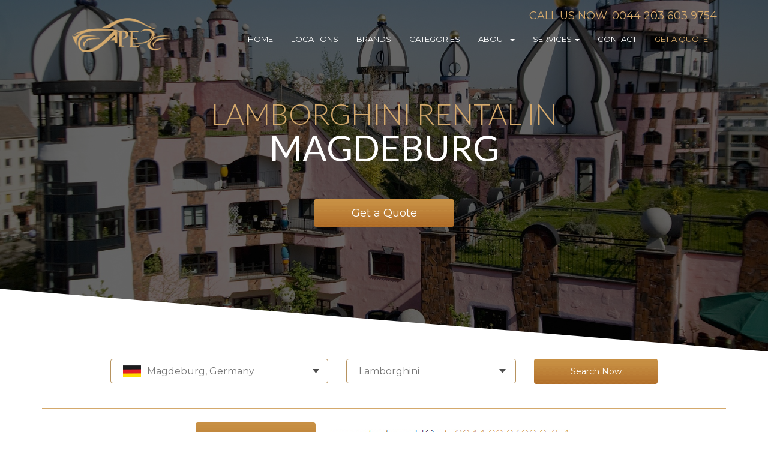

--- FILE ---
content_type: text/html; charset=UTF-8
request_url: https://www.apexluxurycarhire.com/car-rental-locations/germany/magdeburg/lamborghini/
body_size: 21300
content:
<!DOCTYPE html>
<html class="no-js" lang="en-US">
    <head>
        <meta name="viewport" content="width=device-width, initial-scale=1, maximum-scale=1, user-scalable=0"/> <!--320-->
        <meta charset="utf-8" />
        <meta http-equiv="X-UA-Compatible" content="IE=edge" />
        


<meta name="viewport" content="width=device-width, height=device-height, initial-scale=1.0, maximum-scale=1.0, target-densityDpi=device-dpi" />
        <link rel="alternate" type="application/rss+xml" title="Apexluxurycarhire.com Feed" href="https://www.apexluxurycarhire.com/feed/" />
<script src="https://ajax.googleapis.com/ajax/libs/jquery/1.6.2/jquery.min.js"></script>


        <meta name='robots' content='index, follow, max-image-preview:large, max-snippet:-1, max-video-preview:-1' />

	<!-- This site is optimized with the Yoast SEO plugin v20.4 - https://yoast.com/wordpress/plugins/seo/ -->
	<title>Rent a Lamborghini in Magdeburg - Apex Luxury Car Hire</title>
	<meta name="description" content="Hire a Lamborghini in Magdeburg and experience a comfortable and thrilling ride in this luxury car. Enjoy Germany in style - contact us today!" />
	<link rel="next" href="https://www.apexluxurycarhire.com/car-rental-locations/germany/magdeburg/page/2/" />
	<meta property="og:locale" content="en_US" />
	<meta property="og:type" content="article" />
	<meta property="og:title" content="Luxury Car Rental In Magdeburg &amp; Supercar Hire In Magdeburg" />
	<meta property="og:description" content="Ferrari, Lamborghini, Porsche, Range Rover or whatever you like, Apex Luxury Car Hire has it available. Call today for a smooth drive through Magdeburg." />
	<meta property="og:url" content="https://www.apexluxurycarhire.com/car-rental-locations/germany/magdeburg/" />
	<meta property="og:site_name" content="Apexluxurycarhire.com" />
	<meta property="og:image" content="https://www.apexluxurycarhire.com/wp-content/uploads/2022/08/big_image.jpg" />
	<meta property="og:image:width" content="1400" />
	<meta property="og:image:height" content="788" />
	<meta property="og:image:type" content="image/jpeg" />
	<meta name="twitter:card" content="summary_large_image" />
	<script type="application/ld+json" class="yoast-schema-graph">{"@context":"https://schema.org","@graph":[{"@type":"CollectionPage","@id":"https://www.apexluxurycarhire.com/car-rental-locations/germany/magdeburg/","url":"https://www.apexluxurycarhire.com/car-rental-locations/germany/magdeburg/","name":"Luxury Car Rental In Magdeburg & Supercar Hire In Magdeburg","isPartOf":{"@id":"https://www.apexluxurycarhire.com/#website"},"primaryImageOfPage":{"@id":"https://www.apexluxurycarhire.com/car-rental-locations/germany/magdeburg/#primaryimage"},"image":{"@id":"https://www.apexluxurycarhire.com/car-rental-locations/germany/magdeburg/#primaryimage"},"thumbnailUrl":"https://www.apexluxurycarhire.com/wp-content/uploads/2021/12/Ferrari-F8_Spider-1-min.jpg","description":"Ferrari, Lamborghini, Porsche, Range Rover or whatever you like, Apex Luxury Car Hire has it available. Call today for a smooth drive through Magdeburg.","breadcrumb":{"@id":"https://www.apexluxurycarhire.com/car-rental-locations/germany/magdeburg/#breadcrumb"},"inLanguage":"en-US"},{"@type":"ImageObject","inLanguage":"en-US","@id":"https://www.apexluxurycarhire.com/car-rental-locations/germany/magdeburg/#primaryimage","url":"https://www.apexluxurycarhire.com/wp-content/uploads/2021/12/Ferrari-F8_Spider-1-min.jpg","contentUrl":"https://www.apexluxurycarhire.com/wp-content/uploads/2021/12/Ferrari-F8_Spider-1-min.jpg","width":1024,"height":735},{"@type":"BreadcrumbList","@id":"https://www.apexluxurycarhire.com/car-rental-locations/germany/magdeburg/#breadcrumb","itemListElement":[{"@type":"ListItem","position":1,"name":"Home","item":"https://www.apexluxurycarhire.com/"},{"@type":"ListItem","position":2,"name":"Germany","item":"https://www.apexluxurycarhire.com/car-rental-locations/germany/"},{"@type":"ListItem","position":3,"name":"Magdeburg"}]},{"@type":"WebSite","@id":"https://www.apexluxurycarhire.com/#website","url":"https://www.apexluxurycarhire.com/","name":"Apex Luxury Car Hire | Exotic, Prestige, Sports and SUV","description":"Exotic, Prestige, Sports and SUV","publisher":{"@id":"https://www.apexluxurycarhire.com/#organization"},"alternateName":"Apex Luxury Car Hire","potentialAction":[{"@type":"SearchAction","target":{"@type":"EntryPoint","urlTemplate":"https://www.apexluxurycarhire.com/?s={search_term_string}"},"query-input":"required name=search_term_string"}],"inLanguage":"en-US"},{"@type":"Organization","@id":"https://www.apexluxurycarhire.com/#organization","name":"Apex Luxury Car Hire","url":"https://www.apexluxurycarhire.com/","logo":{"@type":"ImageObject","inLanguage":"en-US","@id":"https://www.apexluxurycarhire.com/#/schema/logo/image/","url":"https://www.apexluxurycarhire.com/wp-content/uploads/2014/07/apex-logo-01.png","contentUrl":"https://www.apexluxurycarhire.com/wp-content/uploads/2014/07/apex-logo-01.png","width":210,"height":85,"caption":"Apex Luxury Car Hire"},"image":{"@id":"https://www.apexluxurycarhire.com/#/schema/logo/image/"}}]}</script>
	<!-- / Yoast SEO plugin. -->


<link rel='dns-prefetch' href='//code.jquery.com' />
<link rel='dns-prefetch' href='//cdnjs.cloudflare.com' />
<link rel='dns-prefetch' href='//cdn.jsdelivr.net&#039;%20defer%20onload=&#039;' defer onload='' />
<link rel="alternate" type="application/rss+xml" title="Apexluxurycarhire.com &raquo; Magdeburg Location Feed" href="https://www.apexluxurycarhire.com/car-rental-locations/germany/magdeburg/feed/" />
<link rel='stylesheet' id='nta-css-popup-css' href='https://www.apexluxurycarhire.com/wp-content/plugins/wp-whatsapp/assets/dist/css/style.css' type='text/css' media='all' />
<link rel='stylesheet' id='bootstrap-css' href='https://www.apexluxurycarhire.com/wp-content/themes/template/assets/css/bootstrap.css' type='text/css' media='all' />
<link rel='stylesheet' id='scss-css' href='https://www.apexluxurycarhire.com/wp-content/cache/busting/1/sccss.css' type='text/css' media='all' />
<link rel='stylesheet' id='lgc-unsemantic-grid-responsive-tablet-css' href='https://www.apexluxurycarhire.com/wp-content/plugins/lightweight-grid-columns/css/unsemantic-grid-responsive-tablet.css' type='text/css' media='all' />
<link rel='stylesheet' id='fontawesome-css' href='https://www.apexluxurycarhire.com/wp-content/themes/template/assets/css/font-awesome.min.css' type='text/css' media='' />
<link rel='stylesheet' id='cssfancy-css' href='//cdnjs.cloudflare.com/ajax/libs/fancybox/2.1.5/jquery.fancybox.min.css' type='text/css' media='' />
<link rel='stylesheet' id='css-css' href='https://www.apexluxurycarhire.com/wp-content/themes/template/assets/css/main.min.css?' type='text/css' media='' />
<link rel='stylesheet' id='maincss-css' href='https://www.apexluxurycarhire.com/wp-content/themes/template/assets/css/style.css' type='text/css' media='' />
<link rel='stylesheet' id='datepickercss-css' href='https://www.apexluxurycarhire.com/wp-content/themes/template/assets/css/bootstrap-datepicker.standalone.min.css' type='text/css' media='' />
<link rel='stylesheet' id='slick-css' href='//cdn.jsdelivr.net/jquery.slick/1.6.0/slick.css' defer onload='' type='text/css' media='' />
<link rel='stylesheet' id='the_css-css' href='https://www.apexluxurycarhire.com/wp-content/themes/template/style.css' type='text/css' media='' />
<script type='text/javascript' id='utils-js-extra'>
/* <![CDATA[ */
var userSettings = {"url":"\/","uid":"0","time":"1768959695","secure":"1"};
/* ]]> */
</script>
<script type='text/javascript' src='https://www.apexluxurycarhire.com/wp-includes/js/utils.min.js' defer onload='' id='utils-js'></script>
<link rel="https://api.w.org/" href="https://www.apexluxurycarhire.com/wp-json/" /><link rel="EditURI" type="application/rsd+xml" title="RSD" href="https://www.apexluxurycarhire.com/xmlrpc.php?rsd" />
<link rel="wlwmanifest" type="application/wlwmanifest+xml" href="https://www.apexluxurycarhire.com/wp-includes/wlwmanifest.xml" />
<meta name="generator" content="WordPress 6.2.8" />
		<!--[if lt IE 9]>
			<link rel="stylesheet" href="https://www.apexluxurycarhire.com/wp-content/plugins/lightweight-grid-columns/css/ie.min.css" />
		<![endif]-->
	<script type="application/ld+json"> {"@context":"https://schema.org",
"@type":"ImageObject",
"url":"https://www.apexluxurycarhire.com/wp-content/themes/template/assets/images/big_image.jpg",
"contentUrl":"https://www.apexluxurycarhire.com/wp-content/themes/template/assets/images/big_image.jpg",
"width":1400,
"height":788}
</script>
<!-- Google Tag Manager -->
<script>(function(w,d,s,l,i){w[l]=w[l]||[];w[l].push({'gtm.start':
new Date().getTime(),event:'gtm.js'});var f=d.getElementsByTagName(s)[0],
j=d.createElement(s),dl=l!='dataLayer'?'&l='+l:'';j.async=true;j.src=
'https://www.googletagmanager.com/gtm.js?id='+i+dl;f.parentNode.insertBefore(j,f);
})(window,document,'script','dataLayer','GTM-W5JMZ87');</script>
<!-- End Google Tag Manager -->
<!-- All in one Favicon 4.7 --><link rel="shortcut icon" href="https://www.apexluxurycarhire.com/wp-content/uploads/2016/06/logo_square.png" />
<link rel="icon" href="https://www.apexluxurycarhire.com/wp-content/uploads/2016/06/logo_square.png" type="image/gif"/>
<link rel="icon" href="https://www.apexluxurycarhire.com/wp-content/uploads/2016/06/logo_square.png" type="image/png"/>
<link rel="apple-touch-icon-precomposed" href="https://www.apexluxurycarhire.com/wp-content/uploads/2016/06/logo_square.png" />
		<style type="text/css" id="wp-custom-css">
			.price{display:none;font-size:36px;color:#9f6f2b;opacity:.9;font-weight:700;text-align:center;padding:20px 0}@media(max-width:767px){.form_row{-webkit-transform:none;-moz-transform:none;-o-transform:none}.col-sm-6.before_comment{overflow:unset!important}.modal-open{position:fixed!important}}.input-group.date{margin-bottom:12px}		</style>
		<style id="sccss">.price {
   display: none;
    font-size: 36px;
    color: #9f6f2b;
    opacity: 0.9;
    font-weight: bold;
    text-align: center;
    padding: 20px 0;
}


.bannerbottom {
    color: #d4a96c;
    font-size: 28px;
    text-transform: uppercase;
    font-family: 'Lato';
    font-weight: 300;
    margin-bottom: 10px;
}

.popular-destinations {
    font-size: 28px;
    font-family: 'Lato';
    font-weight: 300;
    color: #d4a96c;
    text-transform: uppercase;
    text-align: center;
    clear: both;
    margin-bottom: 20px;
      margin-top: 20px;
}

.city-maskp {
    text-align: center;
    color: #fff;
    font-size: 16px;
    text-transform: uppercase;
    line-height: 115px;
	margin-bottom:15px;
	font-family: 'Lato';
	font-weight:300;
}

.car-listings p {
  color: #c09558;
    font-size: 16px !important;
    padding-bottom: 0;
    text-transform: uppercase;
    margin-bottom: 0;
      margin-top: -10px;
    height: 55px !important;
    line-height: 24px;
    overflow: hidden;
  opacity: 1;}

p.homepage
{
      margin-bottom: 20px;
    font-size: 13px;
    line-height: 13px;
    color: #434752;
    text-transform: uppercase;
    font-family: 'Lato';
    font-weight: 500;
    padding-top: 10px;
    text-align: center;
    height: 60px;
}

p.use-of-cars  {
    text-transform: uppercase;
    color: #fff;
    text-align: center;
    font-size: 14px;
    font-family: 'Lato';
    font-weight: 400;
}

p.popular-destinations {
    font-size: 28px;
    font-family: 'Lato';
    font-weight: 300;
    color: #d4a96c;
    text-transform: uppercase;
    text-align: center;
    clear: both;
    margin-bottom: 20px;
    margin-top: 20px;
  padding:0px;
}

p.grey-title {
    color: #434752;
    font-size: 48px;
    font-weight: 300;
    font-family: 'Lato';
    line-height: 40px;
    padding-bottom: 25px;
}

.cookie-notice-container #cn-notice-text
{display:inline;}





.gform_wrapper.two-column_wrapper {
	max-width: 100%;
}

.gform_wrapper.two-column_wrapper ul.gform_fields,
.gform_wrapper.two-column_wrapper ul.gform_column li.gsection:first-child {
	display: none;
}

.gform_wrapper.two-column_wrapper ul.gform_fields.gform_column {
	display: block;
}

.gform_wrapper.two-column_wrapper ul.one-half {
	margin-left: 6% !important;
	width: 47%;
	float: left;
}
.gform_wrapper.two-column_wrapper ul.one-half.first {
	margin-left: 0 !important;
}

#input_3_2,
#input_3_3,
#input_3_4 {
	width: 100%;
}

.gform_wrapper .gsection {
	border-bottom: none !important;
}

.gform_wrapper .top_label li.gfield.gf_right_half+li.gsection {
	padding: 0 !important;
}

@media only screen and (max-width: 1075px) {
	
	.gform_wrapper.two-column_wrapper ul.one-half {
		width: 100%;
	}
	
	.gform_wrapper.two-column_wrapper ul.one-half {
		margin-left: 0 !important;
	}
	
	.gform_wrapper .gsection {
		display: none !important; /* remove !important if it's not needed */
	}
	
	#gform_wrapper_3 li {
		margin-bottom: 10px;
	}


}

@media only screen and (max-width: 750px) {

.gform_footer.top_label {
    margin: unset !important;
    padding: unset !important;
}
li#field_2_38 {
    width: 25%;
    display: inline-block;
}
li#field_2_50 {
    width: 75%;
    display: inline-block;
}
.spu-content p#myModalLabel {
    clear: both;
}
ul.gform_fields.top_label.description_below.gform_column.one-half.first {
    padding: unset !important;
}
#input_2_17, #input_2_18 {
    width: 87%;
}
li#field_2_13 {
    width: 100% !important;
}
li#field_2_14 {
    width: 100% !important;
}

}
li#field_2_50 {
    width: 75%;
}
#gform_2 label {
    display: none !important;
}
#gform_2 input, #gform_2 select, #gform_2 textarea {
    padding: 8px !important;
    border: 1px solid #ccc !important;
    border-radius: 5px !important;
}
li#field_2_40 {
    margin-bottom: 38px !important;
}
#gform_2 h2 {
    color: #d4a96c;
    min-height: 30px;
    font-size: 22px;
}
.gform_footer.top_label input[type=submit] {
    font-size: 14px !important;
    color: #fff !important;
    padding: 15px 15px !important;
    border-radius: 4px !important;
    background: url(https://www.apexluxurycarhire.com/wp-content/themes/template/assets/images/gold-button.png) left top repeat-x !important;
    width: 100% !important;
    border: none !important;
    text-transform: uppercase !important;
}
li.gchoice_2_46_1 input#choice_2_46_1 {
    float: left;
    margin: 4px;
}
label#label_2_46_1 {
    display: block !important;
    float: left !important;
}
.gfield_visibility_visible {
    margin: 0 !important;
}
textarea#input_2_3 {
    height: 100px;
}
.gform_footer.top_label {
    width: 46% !important;
    margin: -63px 0;
    float: left;
    padding-left: 15px !important;
}
ul.gform_fields.top_label.description_below.gform_column.one-half.first {
    padding-left: 15px;
}
li#field_2_37 {
    margin-top: -15px !important;
}
li#field_2_41 {
    margin-top: 15px !important;
    padding-bottom: 10px !important;
}
#input_2_17, #input_2_18 {
    width: 80%;
}
#gform_2 select {
    color: #808080cc;
}
#gform_2 #field_2_48 label.gfield_label {
    display: block !important;
    margin-top: -20px;
    color: gray;
    font-weight: normal;
}
select#input_2_48 {
    height: 100px !important;
    overflow-y: scroll;
}
.spu-content p#myModalLabel {
    border-bottom: 1px solid #ccc;
    display: block;
}
div#spu-12589 {
    top: 40px !important;
}
body div#ui-datepicker-div[style] {
    z-index: 999999999!important;
}
li#field_2_38 {
    width: 25%;
}
li#field_2_47 {
    width: 75%;
}
div#spu-12589 .ginput_container_date {
    background-color: #eee;
    border-radius: 5px;
}
img.ui-datepicker-trigger {
    margin: 0 5px;
}
li#field_2_14 {
    width: 30%;
}
li#field_2_13 {
    width: 70%;
}
.page-template-new-form .footer-bg, .page-template-new-form .background-normal, .page-template-new-form .banner {
    display: none;
}
.page-template-new-form {
    width: 900px;
}
select.ui-datepicker-year {
    color: #000 !important;
}
select.ui-datepicker-month {
    color: #000;
}
.ginput_container.ginput_container_date:after {
    content: "\f073";
    font: normal normal normal 16px/1 FontAwesome;
}
li.spu-open-12589.spu-clickable.menu-get-a-quote a {
    color: #d4a96c;
}</style>        <link rel="author" href="humans.txt" />
        <link rel="publisher" href="https://plus.google.com/102380134583335717404"/>
        <link rel="author" href="https://plus.google.com/u/0/108758628656920029224/about"/>


    </head><body class="archive tax-car-rental-locations term-magdeburg term-25 sidebar-primary" data-spy="scroll" data-target="#category_content_nav">

    <div id="dark_mask"></div>

    <!--[if lt IE 8]>
      <div class="alert alert-warning">
    You are using an <strong>outdated</strong> browser. Please <a href="http://browsehappy.com/">upgrade your browser</a> to improve your experience.      </div>
    <![endif]-->
        <div id="car_rental_locations_wrapper" alt="car_rental_locations" class="background-listing" style="background-image: url('https://www.apexluxurycarhire.com/wp-content/uploads/2016/05/Magdeburg.jpg'); overflow:hidden;">
        <div style="width: 100%; height: 100%; background: rgba(0,0,0,0.6); min-height: 585px;">
            <div class="container">
                <div class="row">
                    <div class="menu">
                        <div class="col-md-3" style="text-align: center;">
                            <a href="https://www.apexluxurycarhire.com" style="display: block; padding-top: 10px"><img src="https://www.apexluxurycarhire.com/wp-content/themes/template/assets/images/logo.png"/></a>
                        </div>
                       <div class="col-md-9" style="text-align: right;">

                        <div class="navbar-header" style="display: inline-block;">
                            <button type="button" class="navbar-toggle collapsed small-menu" data-toggle="collapse" data-target="#bs-example-navbar-collapse-1">
                                <span class="sr-only">Toggle navigation</span>
                                <span class="icon-bar"></span>
                                <span class="icon-bar"></span>
                                <span class="icon-bar"></span>
                            </button>
                        </div>                         <span class="menu_phone"><a href="tel:+442036039754" onClick="ga('send', 'event', 'phone number', 'click', 'header menu');">Call Us Now: 0044 203 603 9754</a>‬<span><br/>

                            <div class="collapse navbar-collapse top-menu main-nav" id="bs-example-navbar-collapse-1" style="clear: both;">
                                <ul id="menu-top-menu" class="main-nav"><li class="menu-home"><a href="https://www.apexluxurycarhire.com/">Home</a></li>
<li class="menu-locations"><a href="https://www.apexluxurycarhire.com/car-rental-locations/">Locations</a></li>
<li class="menu-brands"><a href="https://www.apexluxurycarhire.com/car-brands/">Brands</a></li>
<li class="menu-categories"><a href="https://www.apexluxurycarhire.com/car-categories/">Categories</a></li>
<li class="dropdown menu-about"><a class="dropdown-toggle" data-toggle="dropdown" data-target="#" rel="nofollow" href="https://www.apexluxurycarhire.com/about-us/">About <b class="caret"></b></a>
<ul class="dropdown-menu">
	<li class="menu-about-us"><a rel="nofollow" href="https://www.apexluxurycarhire.com/about-us/">About us</a></li>
	<li class="menu-faqs"><a rel="nofollow" href="https://www.apexluxurycarhire.com/faq/">FAQs</a></li>
</ul>
</li>
<li class="dropdown menu-services"><a class="dropdown-toggle" data-toggle="dropdown" data-target="#" rel="nofollow" href="https://www.apexluxurycarhire.com/exclusive-services/">Services <b class="caret"></b></a>
<ul class="dropdown-menu">
	<li class="menu-exclusive-travel-services"><a rel="nofollow" href="https://www.apexluxurycarhire.com/exclusive-services/">Exclusive Travel Services</a></li>
	<li class="menu-concierge-travel-services-in-europe"><a rel="nofollow" href="https://www.apexluxurycarhire.com/concierge-travel-services/">Concierge Travel Services in Europe</a></li>
</ul>
</li>
<li class="menu-contact"><a rel="nofollow" href="https://www.apexluxurycarhire.com/contact-us/">Contact</a></li>
<li class="quote_link menu-get-a-quote"><a rel="nofollow" href="#quote_div">Get A Quote</a></li>
</ul>                            </div>
                        </div>
                    </div>
                    <div class="rental-where">
                        <h1>Lamborghini rental in
                            <span>Magdeburg</span></h1>
                        <div class="get-quote"><a href="#" data-toggle="modal" data-target="#quotediv">Get a Quote</a></div>
                    </div>

                </div>
            </div>
        </div>
    </div><!--#car_rental_locations_wrapper-->
    
<div id="searchfrms">

</div>
 <script>
 function loadsearch() {
  var xhttp = new XMLHttpRequest();
  xhttp.onreadystatechange = function() {
    if (this.readyState == 4 && this.status == 200) {
       
     document.getElementById("searchfrms").innerHTML = this.responseText;
     
jQuery("#select_country .country_sel").click(function(e){jQuery("#select_type").find(".active_dd:visible").slideUp(200),jQuery(this).parent().find(".active_dd").slideToggle(200),jQuery("#dark_mask").fadeIn(),e.stopPropagation()}) 
jQuery("#select_type .country_sel").click(function(e){jQuery("#select_country").find(".active_dd:visible").slideUp(200),jQuery(this).parent().find(".active_dd").slideToggle(200),jQuery("#dark_mask").fadeIn(),e.stopPropagation()})
jQuery("#country_list li").click(function(e){jQuery("#select_country .active_dd").removeClass("active_dd"),jQuery("#country_list").hide();var t=jQuery(this).attr("data-cid");jQuery("#select_country .country_sel span").html(jQuery(this).attr("data-cname")),jQuery("#select_country .country_sel img").attr("src",jQuery(this).find("img").attr("src")),jQuery("#country_"+t).addClass("active_dd").show(),jQuery("#location_id").val(t),e.stopPropagation()}) 
jQuery("#select_country .city_list li").click(function(e){var t=jQuery(this).attr("data-cid");jQuery("#select_country .country_options").hide(),jQuery("#select_country .country_sel span").html(jQuery(this).attr("data-cname")),jQuery("#location_id").val(t),jQuery("#dark_mask").fadeOut(),e.stopPropagation()}) 
jQuery("#select_country .back_country").click(function(e){return jQuery(this).parent().hide(),jQuery("#country_list").show(),jQuery("#select_country .active_dd").removeClass("active_dd"),jQuery("#country_list").addClass("active_dd"),e.stopPropagation(),!1})

jQuery("#type_sel li").click(function(e){jQuery("#select_type .active_dd").removeClass("active_dd"),jQuery("#type_sel").hide();var t=jQuery(this).attr("data-cid");jQuery("#"+t+"_list").addClass("active_dd").show(),e.stopPropagation()}) 
jQuery("#select_type .back_country").click(function(e){return jQuery(this).parent().hide(),jQuery("#type_sel").show(),jQuery("#select_type .active_dd").removeClass("active_dd"),jQuery("#type_sel").addClass("active_dd"),e.stopPropagation(),!1})
jQuery("#select_type .city_list li").click(function(e){var t=jQuery(this).attr("data-cid"),i=jQuery(this).attr("data-type");jQuery("#select_type .country_options").hide(),jQuery("#select_type .country_sel span").html(jQuery(this).attr("data-cname")),jQuery("#type_id").val(i),jQuery("#type_val").val(t),jQuery("#dark_mask").fadeOut(),e.stopPropagation()})

    }
  };
  xhttp.open("GET", "https://www.apexluxurycarhire.com/searchforms.php?page=car_rental_locations&term=magdeburg&tax_name=car-rental-locations&car_cat2=&car_brand2=lamborghini", true);
  xhttp.send();
}
loadsearch() 
</script>
 


    

<div class="container" style="clear: both;">
    <div class="">
        <div class="city-section" style="padding-top:10px;">
            
                <!-- top cities to drive -->
                <div class="get_quote_div">
                    <div style="max-width:900px; margin: auto;">
                        <div class="get-quote"><a href="#" data-toggle="modal" data-target="#quotediv" data-cid="">Get a Quote</a></div>
                    <img src="/wp-content/themes/template/assets/images/cta.jpg" style="position:relative;top: 10px;">
                     
                    </div>

                </div>
            </div>
        </div>

        <div class="car-page">
            <div class="row">
                <div class="mobile-col-reverse">
                    <div class="col-sm-3">
                        <div class="among-clients">
                            <h4 class="see_clients">among our clients</h4>
                            <div class="clients">
                                <ul id="clients_carousel"><li><img width="150" height="272" src="[data-uri]" data-lazy-src="https://www.apexluxurycarhire.com/wp-content/uploads/2019/04/brands1-1.png" class="attachment-medium size-medium wp-post-image" alt="" decoding="async" loading="lazy" data-lazy-srcset="https://www.apexluxurycarhire.com/wp-content/uploads/2019/04/brands1-1.png 150w, https://www.apexluxurycarhire.com/wp-content/uploads/2019/04/brands1-1-99x180.png 99w" data-lazy-sizes="(max-width: 150px) 100vw, 150px" /><noscript><img width="150" height="272" src="https://www.apexluxurycarhire.com/wp-content/uploads/2019/04/brands1-1.png" class="attachment-medium size-medium wp-post-image" alt="" decoding="async" loading="lazy" srcset="https://www.apexluxurycarhire.com/wp-content/uploads/2019/04/brands1-1.png 150w, https://www.apexluxurycarhire.com/wp-content/uploads/2019/04/brands1-1-99x180.png 99w" sizes="(max-width: 150px) 100vw, 150px" /></noscript></li><li><img width="150" height="272" src="[data-uri]" data-lazy-src="https://www.apexluxurycarhire.com/wp-content/uploads/2019/04/brands2.png" class="attachment-medium size-medium wp-post-image" alt="" decoding="async" loading="lazy" data-lazy-srcset="https://www.apexluxurycarhire.com/wp-content/uploads/2019/04/brands2.png 150w, https://www.apexluxurycarhire.com/wp-content/uploads/2019/04/brands2-99x180.png 99w" data-lazy-sizes="(max-width: 150px) 100vw, 150px" /><noscript><img width="150" height="272" src="https://www.apexluxurycarhire.com/wp-content/uploads/2019/04/brands2.png" class="attachment-medium size-medium wp-post-image" alt="" decoding="async" loading="lazy" srcset="https://www.apexluxurycarhire.com/wp-content/uploads/2019/04/brands2.png 150w, https://www.apexluxurycarhire.com/wp-content/uploads/2019/04/brands2-99x180.png 99w" sizes="(max-width: 150px) 100vw, 150px" /></noscript></li><li><img width="150" height="272" src="[data-uri]" data-lazy-src="https://www.apexluxurycarhire.com/wp-content/uploads/2019/04/brands4.png" class="attachment-medium size-medium wp-post-image" alt="" decoding="async" loading="lazy" data-lazy-srcset="https://www.apexluxurycarhire.com/wp-content/uploads/2019/04/brands4.png 150w, https://www.apexluxurycarhire.com/wp-content/uploads/2019/04/brands4-99x180.png 99w" data-lazy-sizes="(max-width: 150px) 100vw, 150px" /><noscript><img width="150" height="272" src="https://www.apexluxurycarhire.com/wp-content/uploads/2019/04/brands4.png" class="attachment-medium size-medium wp-post-image" alt="" decoding="async" loading="lazy" srcset="https://www.apexluxurycarhire.com/wp-content/uploads/2019/04/brands4.png 150w, https://www.apexluxurycarhire.com/wp-content/uploads/2019/04/brands4-99x180.png 99w" sizes="(max-width: 150px) 100vw, 150px" /></noscript></li><li><img width="150" height="272" src="[data-uri]" data-lazy-src="https://www.apexluxurycarhire.com/wp-content/uploads/2019/04/brands5.png" class="attachment-medium size-medium wp-post-image" alt="" decoding="async" loading="lazy" data-lazy-srcset="https://www.apexluxurycarhire.com/wp-content/uploads/2019/04/brands5.png 150w, https://www.apexluxurycarhire.com/wp-content/uploads/2019/04/brands5-99x180.png 99w" data-lazy-sizes="(max-width: 150px) 100vw, 150px" /><noscript><img width="150" height="272" src="https://www.apexluxurycarhire.com/wp-content/uploads/2019/04/brands5.png" class="attachment-medium size-medium wp-post-image" alt="" decoding="async" loading="lazy" srcset="https://www.apexluxurycarhire.com/wp-content/uploads/2019/04/brands5.png 150w, https://www.apexluxurycarhire.com/wp-content/uploads/2019/04/brands5-99x180.png 99w" sizes="(max-width: 150px) 100vw, 150px" /></noscript></li><li><img width="150" height="272" src="[data-uri]" data-lazy-src="https://www.apexluxurycarhire.com/wp-content/uploads/2019/04/brands3.png" class="attachment-medium size-medium wp-post-image" alt="" decoding="async" loading="lazy" data-lazy-srcset="https://www.apexluxurycarhire.com/wp-content/uploads/2019/04/brands3.png 150w, https://www.apexluxurycarhire.com/wp-content/uploads/2019/04/brands3-99x180.png 99w" data-lazy-sizes="(max-width: 150px) 100vw, 150px" /><noscript><img width="150" height="272" src="https://www.apexluxurycarhire.com/wp-content/uploads/2019/04/brands3.png" class="attachment-medium size-medium wp-post-image" alt="" decoding="async" loading="lazy" srcset="https://www.apexluxurycarhire.com/wp-content/uploads/2019/04/brands3.png 150w, https://www.apexluxurycarhire.com/wp-content/uploads/2019/04/brands3-99x180.png 99w" sizes="(max-width: 150px) 100vw, 150px" /></noscript></li></ul>                            </div>
                        </div>
                        <div class="among-clients">
                            <h4 class="see_clients">testimonials</h4>
                            <ul class="reviews_list">
                                                                    <li>
                                        <div class="stars_item"><div class="stars_inner" style="width:100%;"></div></div>
                                        <h4>Tim Hagley</h4>
                                        <p>Getting a quote was easy enough thanks to their quick and helpful staff... Great cars, great service at a great price... a great experience indeed!</p>                                    </li>
                                                                        <li>
                                        <div class="stars_item"><div class="stars_inner" style="width:100%;"></div></div>
                                        <h4>M. Runyon</h4>
                                        <p>...It was amazing and exhilarating! I could feel the power in my hands while driving the car! It was like being in control of a beautiful and powerful beast.</p>                                    </li>
                                                                        <li>
                                        <div class="stars_item"><div class="stars_inner" style="width:100%;"></div></div>
                                        <h4>Clark Wilson</h4>
                                        <p>I am really pleased with their service and without a doubt I would recommend them.</p>                                    </li>
                                    
                            </ul>
                            <div align="center"><span class="see_clients"><a href="/ratings/">Read All Reviews</a></span></div>
                        </div>
                    </div>
                    <div class="col-sm-9">
                        <h2 class="blog-title">Rent a Lamborghini in Magdeburg</h2>
                        <div class="section-separator"></div>
                        <div class="desc_sharing" style="">
                            <div class="addthis_sharing_toolbox"></div>
                        </div>
                        <div class="greycontent" style="width:90%;"><p style="text-align: justify;">Germany is a country that knows how to deliver on city breaks. With a wide choice of stunning cities to visit, the hardest part can be deciding where to go first! One city that offers plenty in the way of history, culture and fun, is the city of Magdeburg. So what makes this choice so impressive? It's hard to know where to start!</p> <p style="text-align: justify;">One attraction that certainly knows how to impress tourists is the Cathedral. Your first sighting of this building is sure to evoke a sense of Gothic mystery. Probably the most famous attraction in the city, the Cathedral is also one of the biggest church buildings in the country. A visit to this attraction provides plenty for history lovers to feast on. It's said that the Cathedral has a history that dates right back to the year 937. The story of the Cathedral through the years is eventful and intriguing. If you plan to put this place on your itinerary, be sure to allow the time to really explore.</p> <p style="text-align: justify;">Just as impressive, yet from a completely different perspective, is the Green Citadel. This is an attraction that knows how to make a strong presence. Designed by the famous artist, Friedensreich Hundertwasser, you'll find yourself astounded at a building that fuses Baroque facades with modern ideas. If you enjoy admiring a burst of color in a city, as well as construction that is nothing short of breath-taking and imaginative, the Green Citadel should be at the top of your list. One thing is becoming very apparent; this is a city that knows how to make an impression. This is no location that likes to slink into the background with the other wallflowers. That's why if you are planning a visit to this German city it's well worth opting for a Lamborghini rental in Magdeburg.</p> <p style="text-align: justify;">Why is the idea to rent a Lamborghini in Magdeburg such an epic one? Simple; everyone wants to make their city break one to remember, this car rental choice generously delivers on that wish. Whether you are enjoying a cruise around the city, taking to the open road to discover sights and attractions off the beaten track, or simply driving from A to B, you'll enjoy every second of it in a luxury, comfort and a sensationally stylish vehicle.</p> <p style="text-align: justify;">In fact, it's not just the driving experience itself that you will astound you, but also the impression that such a vehicle makes, everywhere it goes! It's car that, just like the city of Magdeburg, has no intentions of merging into the background. Rather it allows its driver and passengers to make a memorable impression every second of the journey. City breaks are a great way to experience a new place and visit fascinating attractions. If you want to have a city break that you will remember with pleasure, then hire a Lamborghini in Magdeburg, you won't regret it!</p></div>
                    </div>
                </div>
            </div>
        </div>
                <div class="content-cars ">
            <p class="popular-destinations">Our Concierge Travel Services &#8211; Only The Best Brands</p>
<p class="specialparagraph1">You deserve to pamper yourself a bit, so travel like a superstar and book one of our amazing vehicles today. If you<br />
would like more information about us, our fleet or our services please don’t hesitate to ask.</p>
            <div class="brands-gallery" style="margin-top: 30px;margin-bottom: 30px;">
                <img src="/wp-content/themes/template/assets/images/brands.png">
               
            </div>
            <div class="bottom-separator"></div>
        </div>
                <input type="hidden" id="totalbox" value="">
         <input type="hidden" id="current" value="1"> 
         			
        <div class="row" id="searchbox">
           
        </div>
        
        <script>
            function loadresult(url) {
              var xhttp = new XMLHttpRequest();
              xhttp.onreadystatechange = function() {
                if (this.readyState == 4 && this.status == 200) {
                 
                   var str=this.responseText; 
            	   var current=document.getElementById('current').value;
            	  var newi=1+parseInt(current);
            	  
                  document.getElementById('current').value=newi;
            	   var response=this.responseText
            	   if(parseInt(response.length)	 == 0 ){
            	     $('#show').css('display','none')
            	   }else{
            	       var searchBoxEl = document.createElement('div');
            	       searchBoxEl.innerHTML = this.responseText;
            	       //$("#searchbox").append(this.responseText);
            	       document.getElementById("searchbox").appendChild(searchBoxEl);
            	  }
                 //document.getElementById("searchbox").innerHTML = this.responseText; 
                }
              };
              var page=document.getElementById('current').value;
              url+='&page='+page;
               
              xhttp.open("GET", url, true);
              xhttp.send();
            }
            
            
            document.getElementById('current').value=0;
            loadresult('https://www.apexluxurycarhire.com/search.php?$i=1&tax_slug_car-rental-locations=magdeburg&tax_slug_car-brands=lamborghini');
        </script> 
        <div style="text-align: center">
            <center>
                <div style="text-align: center;clear:both;;margin: 15px;width:250px;cursor:pointer;" class="get-quote">   
                     <a style="clear:both;color1:black" class="get_quote_car" id="show1" onclick="loadresult('https://www.apexluxurycarhire.com/search.php?$i=1&tax_slug_car-rental-locations=magdeburg&tax_slug_car-brands=lamborghini')"> Show more models</a> <a style="clear:both;display:none" id="hide"onclick="hidemore()"> Show Less</a>
                </div>
          </center>
        </div>
        <div style="clear:both;"></div>
        
        
        <style>
        #show{ cursor:pointer; padding:5px;font-weight: bold;
color: #d4a96c;font-size: 24px;width:207px;float1:left;}
         #hide{ cursor:pointer; padding:5px;font-weight: bold;
color: #d4a96c;font-size: 24px;width:207px;float1:left}
        </style>
        <script>
            function showmore(){
                
                var current=document.getElementById('current').value;
                var newi=1+parseInt(current);
                if(document.getElementById('my'+newi)){
                   //  $('#hide').css('display','block')
                    $('.my'+newi).css('display','block')
                    document.getElementById('current').value=newi;
                }else{
                    
                    $('#show1').css('display','none')
                }
            }
            
          
        </script>
        
        <div style="clear:both;margin-top: 35px;">
            <div class='white' style='background:rgb(250, 250, 250); border:solid 1px rgb(255, 255, 255); border-radius:5px; padding:8px 8px 8px 8px;'>
<div id='sample_slider' class='owl-carousel sa_owl_theme autohide-arrows' data-slider-id='sample_slider' style='visibility:hidden;'>
<div id='sample_slider_slide01' class='sa_hover_container' style='padding:0% 2%; margin:0px 0%; background-color:rgba(255, 255, 255, 0); min-height:1px; '><div itemscope itemtype="http://schema.org/Product"><meta itemprop="name" content="Apex"/><span itemprop="aggregateRating" itemscope itemtype="http://schema.org/AggregateRating"><meta itemprop="ratingValue" content="5"/><meta itemprop="ratingCount" content="1"/></span>
<span itemprop="review" itemscope itemtype="http://schema.org/Review">

<div>
<meta itemprop="name" content="Apex"/>
<span itemprop="author" itemscope itemtype="http://schema.org/Person"><meta itemprop="name" content="Alexandra"/></span>
<meta itemprop="datePublished" content="2019-07-30"/><span>Alexandra</span><br /><br />
<div itemprop="reviewRating" itemscope="" itemtype="http://schema.org/Rating">
Rating: <span style="color:#F8B900">&#9733;&#9733;&#9733;&#9733;&#9733;</span><meta itemprop="worstRating" content="1"/><meta itemprop="ratingValue" content="5"/><meta itemprop="bestRating" content="5"/>
</div></div>
<div><div itemprop="reviewBody">
<p>We hired a Lamborghini Huracan for the weekend.. it arrived in immaculate condition.. the before and after service by the company was faultless and professional. I highly recommend them and will be sure to use them in the future!! Thanks guys!</p>
</div></div><div class="clear"></div></span></div></div>
</div>
</div>
<script type='text/javascript'>
	document.addEventListener('DOMContentLoaded', function() {
		jQuery('#sample_slider').owlCarousel({
			items : 1,
			smartSpeed : 300,
			autoplay : true,
			autoplayTimeout : 4000,
			autoplayHoverPause : true,
			smartSpeed : 300,
			fluidSpeed : 300,
			autoplaySpeed : 300,
			navSpeed : 300,
			dotsSpeed : 300,
			loop : true,
			nav : true,
			navText : ['Previous','Next'],
			dots : false,
			responsiveRefreshRate : 200,
			slideBy : 1,
			mergeFit : true,
			autoHeight : false,
			mouseDrag : false,
			touchDrag : true
		});
		jQuery('#sample_slider').css('visibility', 'visible');
		var owl_goto = jQuery('#sample_slider');
		jQuery('.sample_slider_goto1').click(function(event){
			owl_goto.trigger('to.owl.carousel', 0);
		});
		var resize_12786 = jQuery('.owl-carousel');
		resize_12786.on('initialized.owl.carousel', function(e) {
			if (typeof(Event) === 'function') {
				window.dispatchEvent(new Event('resize'));
			} else {
				var evt = window.document.createEvent('UIEvents');
				evt.initUIEvent('resize', true, false, window, 0);
				window.dispatchEvent(evt);
			}
		});
	});
</script>
        </div>
        
                    
            <div style="clear:both;margin-top: 35px;">
                <div class="">
    <ol class="breadcrumb">
    <li><a href="https://www.apexluxurycarhire.com/">Home</a></li>
    <li><a href="https://www.apexluxurycarhire.com/car-rental-locations/">Locations</a></li><li><a href="https://www.apexluxurycarhire.com/car-rental-locations/germany/">Germany</a></li><li> <a href="https://www.apexluxurycarhire.com/car-rental-locations/magdeburg/">Magdeburg</a></li><li class="active">Lamborghini</li></ol></div>            </div>

            <div>
                <p class="popular-destinations">top cities to drive</p>
            </div>
            
            <div class="">
                
                <div class="carousel2 slide" data-ride="carousel" id="city_locations_carousel">


                    <div class="item active">                        <div class="top-one" >
                            <div class="city"> 
                                <div class="city-mask"><a href="https://www.apexluxurycarhire.com/car-rental-locations/germany/munich/" style="display:block;"><p class="city-maskp">Munich</p></a></div>
                                <div class="city-image" style="background: url('https://www.apexluxurycarhire.com/wp-content/uploads/2016/05/Munich-1-180x100.jpg') center no-repeat;"></div>
                                </div>
                            </div>
                        </div>
                        <div class="item ">                        <div class="top-one" >
                            <div class="city"> 
                                <div class="city-mask"><a href="https://www.apexluxurycarhire.com/car-rental-locations/germany/stuttgart/" style="display:block;"><p class="city-maskp">Stuttgart</p></a></div>
                                <div class="city-image" style="background: url('https://www.apexluxurycarhire.com/wp-content/uploads/2016/05/Stuttgart-180x132.jpg') center no-repeat;"></div>
                                </div>
                            </div>
                        </div>
                        <div class="item ">                        <div class="top-one" >
                            <div class="city"> 
                                <div class="city-mask"><a href="https://www.apexluxurycarhire.com/car-rental-locations/germany/magdeburg/" style="display:block;"><p class="city-maskp">Magdeburg</p></a></div>
                                <div class="city-image" style="background: url('https://www.apexluxurycarhire.com/wp-content/uploads/2016/05/Magdeburg-180x120.jpg') center no-repeat;"></div>
                                </div>
                            </div>
                        </div>
                        <div class="item ">                        <div class="top-one" >
                            <div class="city"> 
                                <div class="city-mask"><a href="https://www.apexluxurycarhire.com/car-rental-locations/germany/berlin/" style="display:block;"><p class="city-maskp">Berlin</p></a></div>
                                <div class="city-image" style="background: url('https://www.apexluxurycarhire.com/wp-content/uploads/2016/05/berlin-180x120.jpg') center no-repeat;"></div>
                                </div>
                            </div>
                        </div>
                        <div class="item ">                        <div class="top-one" >
                            <div class="city"> 
                                <div class="city-mask"><a href="https://www.apexluxurycarhire.com/car-rental-locations/germany/hamburg/" style="display:block;"><p class="city-maskp">Hamburg</p></a></div>
                                <div class="city-image" style="background: url('https://www.apexluxurycarhire.com/wp-content/uploads/2016/05/Hamburg-180x82.jpg') center no-repeat;"></div>
                                </div>
                            </div>
                        </div>
                        <div class="item ">                        <div class="top-one" >
                            <div class="city"> 
                                <div class="city-mask"><a href="https://www.apexluxurycarhire.com/car-rental-locations/germany/frankfurt/" style="display:block;"><p class="city-maskp">Frankfurt</p></a></div>
                                <div class="city-image" style="background: url('https://www.apexluxurycarhire.com/wp-content/uploads/2016/05/Frankfurt-180x120.jpg') center no-repeat;"></div>
                                </div>
                            </div>
                        </div>
                        <div class="item ">                        <div class="top-one" >
                            <div class="city"> 
                                <div class="city-mask"><a href="https://www.apexluxurycarhire.com/car-rental-locations/germany/dusseldorf/" style="display:block;"><p class="city-maskp">Dusseldorf</p></a></div>
                                <div class="city-image" style="background: url('https://www.apexluxurycarhire.com/wp-content/uploads/2016/05/Dusseldorf-180x82.jpg') center no-repeat;"></div>
                                </div>
                            </div>
                        </div>
                        
                </div>
                
            </div>
             
              


        

    </div>     <footer>
    <div class="footer-bg">
        <div class="container">
            <div class="row">
                <div class="col-sm-4">
                    <p class="menu-title">Contact Apex Luxury Car Hire</p>
<ul class="contact_list">
<li class="box one first last"><a href="tel:+442036039754">0044 20 3603 9754</a>‬ <span style="color:#D4A96C;">(UK HQ)</span></li>
<li class="box one first last"><a href="tel:+34951203527">0034 951 203 527</a> <span style="color:#D4A96C;">(Europe HQ)</span></li>
<li class="box one first last"><a href="tel:+13103624812">001 310 362 4812</a> <span style="color:#D4A96C;">(USA HQ)</span></li>
</ul>
<div style="display: none;">
<p><img decoding="async" src="[data-uri]" data-lazy-src="/wp-content/themes/template/assets/images/footer-contact.png" /><noscript><img decoding="async" src="/wp-content/themes/template/assets/images/footer-contact.png" /></noscript></p>
</div>
                </div>
                <div class="col-sm-8" style="padding-bottom:20px;">
                    <p class="menu-title"> Luxury Car Hire </p>
                    <div class="">
                        <ul class="footer-menu">
                            <ul id="menu-footer-menu" class="footer-items"><li class="menu-home"><a rel="nofollow" href="https://www.apexluxurycarhire.com/">Home</a></li>
<li class="menu-locations"><a rel="nofollow" href="https://www.apexluxurycarhire.com/car-rental-locations/">Locations</a></li>
<li class="menu-brands"><a rel="nofollow" href="https://www.apexluxurycarhire.com/car-brands/">Brands</a></li>
<li class="menu-categories"><a rel="nofollow" href="https://www.apexluxurycarhire.com/car-categories/">Categories</a></li>
<li class="menu-contact"><a rel="nofollow" href="https://www.apexluxurycarhire.com/contact-us/">Contact</a></li>
<li class="menu-privacy-policy"><a rel="nofollow" href="https://www.apexluxurycarhire.com/privacy-policy/">Privacy policy</a></li>
<li class="menu-terms-and-conditions"><a rel="nofollow" href="https://www.apexluxurycarhire.com/terms-and-conditions/">Terms and Conditions</a></li>
<li class="active menu-blog"><a rel="nofollow" href="https://www.apexluxurycarhire.com/blog/">Blog</a></li>
<li class="menu-sitemap"><a rel="nofollow" href="https://www.apexluxurycarhire.com/sitemap_index.xml">Sitemap</a></li>
</ul>
                        </ul>
                    </div>

                </div>
             <br/><br/>  <br/><br/> 

         

 <!--
<div style="padding-top:20px;margin-top:20px;" itemscope itemtype="https://schema.org/LocalBusiness" >
            <strong> 
<img rel="prefetch" itemprop="image" src="/wp-content/themes/template/assets/images/logo.png" alt="apex logo"/><br/>
<span itemprop="name">Apex Luxury Car Hire</span>
            - Overall rating: <span itemprop="aggregateRating" itemscope itemtype="https://schema.org/AggregateRating">
                <span class="value" itemprop="ratingValue">
                    4.7             </span> out of
                <span itemprop="bestRating">5</span> based on
                <span class="votes" itemprop="reviewCount">
                    41              </span> reviews - 
            </span><a href="/ratings/" rel="nofollow">Read all reviews</a></strong></div>
            </div>
 
        -->


            <div class="row">
                <div class="col-sm-4" id="footer_social">
                    <ul class="socials">
                        <li><a href="https://www.facebook.com/Apex-Luxury-Car-Hire-717072095053147/" rel="nofollow"><img rel="prefetch" src="https://www.apexluxurycarhire.com/wp-content/themes/template/assets/images/facebook.png"></a></li>
                         <li><a href="https://www.instagram.com/apexluxurycarhire/?hl=en" rel="nofollow"><img rel="prefetch" src="https://www.apexluxurycarhire.com/wp-content/themes/template/assets/images/instagram.png"></a></li>
                         </ul>
                   
                   

                </div>
                <div class="col-sm-8" style="width:95%">
                    <div class="copyright">
                       
                        <p>Copyright © 2026 Apex Luxury Car Hire</p>
    



                    </div>
                </div>
            </div>


        </div> 
    </div>
</footer>
<div class="banner">
    <div class="car" >
          <img rel="prefetch" src="https://www.apexluxurycarhire.com/wp-content/themes/template/assets/images/car4-lambo-ursus.png" width="250" height="117" />
        <!-- winter: /assets/images/car3-rangerover.png -->
		<!-- winter: /assets/images/car4-lambo-ursus.png -->
		<!-- summer: /assets/images/car2-ferrari488spider.png -->
        
    </div>
    <div class="text" >
        <p class="bannerbottom">gear up for summer</p>
        <p style="color:#fff;">Get your luxury car reserved for your perfect summer vacation.</p>
    </div>
    <div class="pop-up-button" >
        <div class="book-btn">
            <a href="#" rel="nofollow" class="spu-open-12589 spu-clickable">Book Now</a>
        </div>
    </div>
    <div class="close-button" >
        <a href="#" rel="nofollow"><img rel="prefetch" src="https://www.apexluxurycarhire.com/wp-content/themes/template/assets/images/close.png" width="38" height="38" /></a>
    </div>
</div>

<div class="modal fade bs-example-modal-lg" id="quotediv" tabindex="-1" role="dialog" aria-labelledby="quotediv">
 
</div>
  
<div id="gethtml" style='display1:none`'>
  
</div>


<script type='text/javascript'> 
var countryCodes = {
  'Select Your Country': ' ',
  'Afghanistan': '93',
  'Albania': '355',
  'Algeria': '213',
  'American Samoa': '684',
  'Andorra': '376',
  'Angola': '244',
  'Anguilla': '1',
  'Antigua and Barbuda': '1-268',
  'Antarctica': '',
  'Argentina': '54',
  'Armenia': '374',
  'Aruba': '297',
  'Australia': '61',
  'Austria': '43',
  'Azerbaijan': '994',
  'Bahamas': '1-242',
  'Bahrain': '973',
  'Bangladesh': '880',
  'Barbados': '1-246',
  'Belarus': '375',
  'Belgium': '32',
  'Belize': '501',
  'Benin': '229',
  'Bermuda': '10441',
  'Bhutan': '975',
  'Bolivia': '591',
  'Bosnia and Herzegovina': '387',
  'Botswana': '267',
  'Brazil': '55',
  'British Indian Ocean Territory': '246',
  'Brunei Darussalam': '673',
  'Bulgaria': '359',
  'Burkina Faso': '226',
  'Burundi': '257',
  'Cambodia': '855',
  'Cameroon': '237',
  'Canada': '1',
  'Cape Verde': '238',
  'Cayman Islands': '1-345',
  'Central African Republic': '236',
  'Chad': '235',
  'Chile': '56',
  'China': '86',
  'Colombia': '57',
  'Comoros': '269',
  'Congo, Democratic Republic of the': '243',
  'Congo, Republic of the': '242',
  'Cocos Islands': '61',
  'Costa Rica': '506',
  'Cote dIvoire': '225',
  'Croatia': '385',
  'Cuba': '53',
  'Cyprus': '357',
  'Czech Republic': '420',
  'Denmark': '45',
  'Djibouti': '253',
  'Dominica': '1-767',
  'Dominican Republic': '1-809',
  'East Timor': '670',
  'Ecuador': '593',
  'Egypt': '20',
  'El Salvador': '503',
  'Equatorial Guinea': '240',
  'Eritrea': '291',
  'Estonia': '372',
  'Ethiopia': '251',
  'Fiji': '679',
  'Finland': '358',
  'France': '33',
  'French Guiana': '594',
  'French Polynesia': '689',
  'Gabon': '241',
  'Gambia': '220',
  'Georgia': '995',
  'Germany': '49',
  'Ghana': '233',
  'Gibraltar': '350',
  'Greece': '30',
  'Greenland': '299',
  'Grenada': '1-473',
  'Guam': '1-671',
  'Guadeloupe': '590',
  'Guatemala': '502',
  'Guernsey': '502',
  'Guinea': '224',
  'Guinea-Bissau': '245',
  'Guyana': '592',
  'Haiti': '509',
  'Honduras': '504',
  'Hong Kong': '852',
  'Hungary': '36',
  'Iceland': '354',
  'India': '91',
  'Indonesia': '62',
  'Iran': '98',
  'Iraq': '964',
  'Ireland': '353',
  'Israel': '972',
  'Italy': '39',
  'Jamaica': '1-876',
  'Japan': '81',
  'Jordan': '962',
  'Kazakhstan': '7',
  'Kenya': '254',
  'Kiribati': '686',
  'North Korea': '850',
  'South Korea': '82',
  'Kosovo': '381',
  'Kuwait': '965',
  'Kyrgyzstan': '996',
  'Laos': '856',
  'Latvia': '371',
  'Lebanon': '961',
  'Lesotho': '266',
  'Liberia': '231',
  'Libya': '218',
  'Liechtenstein': '423',
  'Lithuania': '370',
  'Luxembourg': '352',
  'Macau': '853',
  'Macedonia': '389',
  'Madagascar': '261',
  'Malawi': '265',
  'Malaysia': '60',
  'Maldives': '960',
  'Mali': '223',
  'Malta': '356',
  'Martinique': '596',
  'Marshall Islands': '692',
  'Mauritania': '222',
  'Mauritius': '230',
  'Mayotte': '262',
  'Mexico': '52',
  'Micronesia': '691',
  'Moldova': '373',
  'Monaco': '377',
  'Montserrat': '1664',
  'Mongolia': '976',
  'Montenegro': '382',
  'Morocco': '212',
  'Mozambique': '258',
  'Myanmar': '95',
  'Namibia': '264',
  'Nauru': '674',
  'Nepal': '977',
  'Netherlands': '31',
  'New Zealand': '64',
  'New Caledonia': '687',
  'Nicaragua': '505',
  'Niger': '227',
  'Niue': '683',
  'Nigeria': '234',
  'Norfolk Island': '672',
  'Norway': '47',
  'Northern Mariana Islands': '1-670',
  'Oman': '968',
  'Pakistan': '92',
  'Palau': '680',
  'Palestine': '970',
  'Panama': '507',
  'Papua New Guinea': '675',
  'Paraguay': '595',
  'Peru': '51',
  'Philippines': '63',
  'Poland': '48',
  'Pitcairn Islands': '64',
  'Portugal': '351',
  'Puerto Rico': '1-939',
  'Qatar': '974',
  'Romania': '40',
  'Reunion': '262',
  'Russia': '7',
  'Rwanda': '250',
  'Saint Kitts and Nevis': '1-869',
  'Saint Lucia': '1-758',
  'Saint Vincent and the Grenadines': '1-784',
  'Samoa': '685',
  'San Marino': '378',
  'Sao Tome and Principe': '239',
  'Saudi Arabia': '966',
  'Senegal': '221',
  'Serbia': '381',
  'Seychelles': '248',
  'Sierra Leone': '232',
  'Singapore': '65',
  'Slovakia': '421',
  'Slovenia': '386',
  'Solomon Islands': '677',
  'Somalia': '252',
  'South Africa': '27',
  'Spain': '34',
  'Sri Lanka': '94',
  'Sudan': '249',
  'Sudan, South': '211',
  'Suriname': '597',
  'Swaziland': '268',
  'Sweden': '46',
  'Switzerland': '41',
  'Syria': '963',
  'Taiwan': '886',
  'Tajikistan': '992',
  'Tanzania': '255',
  'Thailand': '66',
  'Togo': '228',
  'Tonga': '676',
  'Trinidad and Tobago': '1-868',
  'Tunisia': '216',
  'Turkey': '90',
  'Turkmenistan': '993',
  'Tuvalu': '688',
  'Uganda': '256',
  'Ukraine': '380',
  'United Arab Emirates': '971',
  'United Kingdom': '44',
  'United States': '1',
  'Uruguay': '598',
  'Uzbekistan': '998',
  'Vanuatu': '678',
  'Vatican City': '379',
  'Venezuela': '58',
  'Vietnam': '84',
  'Virgin Islands, British': '1-284',
  'Virgin Islands, U.S.': '1-340',
  'Yemen': '967',
  'Zambia': '260',
  'Zimbabwe': '263'
};

(function(){


    jQuery('#input_2_17').prop('readonly', 'true');
    jQuery('#input_2_18').prop('readonly', 'true');


 jQuery("#input_2_50").click(function(){
        jQuery(this).prop('type', 'number');

  });
  // on document load or something 
        const countrySelects = [].slice.call(
            document.querySelectorAll("#field_2_15 select")
        );
        const telephoneInputs = [].slice.call(
            document.querySelectorAll("#field_2_38 input")
        );
        telephoneInputs.forEach(i => {
            i.value = "+1";
        });
        countrySelects.forEach(c => {
            c.addEventListener("change", e => {
                const selectedCountry = e.target.value || "";
                telephoneInputs.forEach(t => {
                    t.value = `+${countryCodes[selectedCountry]}`;
                });
            });
        });
       // other code

}); 

</script>
<!--<script async type="text/javascript" src="https://s7.addthis.com/js/300/addthis_widget.js#pubid=ra-5432ea9f7e6bed3e"></script>-->

     <!--
 <script type="text/javascript" src="https://www.apexluxurycarhire.com/js/jquery.min.js"></script>
<script type="text/javascript" src="https://www.apexluxurycarhire.com/js/moment.min.js"></script>
<script type="text/javascript" src="https://www.apexluxurycarhire.com/js/daterangepicker.min.js"></script>
<link rel="stylesheet" type="text/css" href="https://www.apexluxurycarhire.com/js/daterangepicker.css" />

-->

 

	
	<script>
	
function loadDoc() {
  var xhttp = new XMLHttpRequest();
  xhttp.onreadystatechange = function() {
    if (this.readyState == 4 && this.status == 200) {
     document.getElementById("quotediv").innerHTML = this.responseText;document.getElementById('st').value=1;
 var script = document.createElement('script');
script.type = 'text/javascript';
script.src = 'https://www.google.com/recaptcha/api.js';    

document.getElementsByTagName('head')[0].appendChild(script);
 document.getElementById("qt").innerHTML ='<span class="g-recaptcha" data-sitekey="6LceeD0UAAAAAFfZ51UIqigkkaZXdO9sxVjtGB2r" data-callback="onSubmit"  data-size="invisible" style="display:none1" ></span >';
     // document.getElementById("put2").innerHTML=document.getElementById("gethtml").innerHTML;
      jQuery("#datepicker").datepicker({autoclose:!0})
    $("#datepicker").datepicker({autoclose:!0})
  
          /* jQuery('#start_date5').daterangepicker({
            singleDatePicker: true,
            showDropdowns: false,
            minYear: 1901,
            maxYear: parseInt(moment().format('YYYY'),10)
          }, function(start, end, label) {
            
          });
             jQuery('#end_date').daterangepicker({
            singleDatePicker: true,
            showDropdowns: false,
            minYear: 1901,
            maxYear: parseInt(moment().format('YYYY'),10)
          }, function(start, end, label) {
            
          }); */
    
    }
  };
  xhttp.open("GET", "https://www.apexluxurycarhire.com/forms.php?lprm=", true);
  xhttp.send();
}
  
	function setfn(){
	    
	 	var cur=document.getElementById('st').value
	 	cur=parseInt(cur)+1;
	 	document.getElementById('st').value=cur
	 	document.getElementById('mycar'+cur).style.display='block'
	 	 
	 		document.getElementById('button1').style.display='block'
	 		document.getElementById('button2').style.display='none'
	}
 loadDoc()
  function validate1(){
      
      var chk=false;
      var errmsg='';
      if(document.getElementById('last_name').value ==""){
          errmsg+='- Last Name must be entered.\n';
          chk=true;
      }
       if(document.getElementById('email').value ==""){
           errmsg+='- Email Address must be entered.\n';
          chk=true;
      }
      
      if (/^\w+([\.-]?\w+)*@\w+([\.-]?\w+)*(\.\w{2,3})+$/.test(document.getElementById('email').value)) {
          
        }else{
            
            errmsg+='- Invalid Email Address entered.\n';
            chk=true;
            
        } 
        
         if(document.getElementById('quote_country').selectedIndex == 0){
           errmsg+='- Please select the country.\n';
          chk=true;
      }
       if(document.getElementById('phone_no').value == ''){
           errmsg+='- Please enter the Phone number .\n';
           chk=true;
      }
       if(document.getElementById('phone_prefix').value == ''){
         //  errmsg+='- Please enter the country code.\n';
         //  chk=true;
      }
      
      if(chk == true){
          alert(errmsg);
          return false;
      }
      
  }
  
  
 

</script>
 
	<!-- OLD Google Tag Manager (noscript)
<noscript>
<iframe ="https://www.googletagmanager.com/ns.html?id=GTM-PW2TT5"
height="0" width="0" style="display:none;visibility:hidden"></iframe></noscript>
End Google Tag Manager (noscript) -->


<!-- Google Tag Manager (noscript) -->
<noscript><iframe src="https://www.googletagmanager.com/ns.html?id=GTM-W5JMZ87"
height="0" width="0" style="display:none;visibility:hidden"></iframe></noscript>
<!-- End Google Tag Manager (noscript) -->
<link rel='stylesheet' id='owl_carousel_css-css' href='https://www.apexluxurycarhire.com/wp-content/plugins/slide-anything/owl-carousel/owl.carousel.css' type='text/css' media='all' />
<link rel='stylesheet' id='owl_theme_css-css' href='https://www.apexluxurycarhire.com/wp-content/plugins/slide-anything/owl-carousel/sa-owl-theme.css' type='text/css' media='all' />
<link rel='stylesheet' id='owl_animate_css-css' href='https://www.apexluxurycarhire.com/wp-content/plugins/slide-anything/owl-carousel/animate.min.css' type='text/css' media='all' />
<link rel='stylesheet' id='lightgallery_css-css' href='https://www.apexluxurycarhire.com/wp-content/plugins/slide-anything/lightgallery/css/lightgallery.css' type='text/css' media='all' />
<link rel='stylesheet' id='lightgallery_bundle_css-css' href='https://www.apexluxurycarhire.com/wp-content/plugins/slide-anything/lightgallery/css/lightgallery-bundle.min.css' type='text/css' media='all' />
<script type='text/javascript' id='word-count-js-extra'>
/* <![CDATA[ */
var wordCountL10n = {"type":"words","shortcodes":["wp_caption","caption","playlist","audio","video","embed","slide-anything","smartblock","forminator_form","forminator_poll","forminator_quiz","njwa_button","wpforms","gallery","cookies_accepted","cookies_revoke","cookies_policy_link","lgc_column","wpseo_breadcrumb"]};
/* ]]> */
</script>
<script type='text/javascript' src='https://www.apexluxurycarhire.com/wp-admin/js/word-count.min.js' defer onload='' id='word-count-js'></script>
<script type='text/javascript' src='//code.jquery.com/jquery-2.1.4.min.js' id='jquery-js'></script>
<script async>window.jQuery||document.write('<script async src="https://www.apexluxurycarhire.com/wp-content/themes/template"><\/script>');</script>
<script type='text/javascript' src='https://www.apexluxurycarhire.com/wp-admin/js/editor.min.js' defer onload='' id='editor-js'></script>
<script type='text/javascript' id='editor-js-after'>
window.wp.oldEditor = window.wp.editor;
</script>
<script type='text/javascript' id='thickbox-js-extra'>
/* <![CDATA[ */
var thickboxL10n = {"next":"Next >","prev":"< Prev","image":"Image","of":"of","close":"Close","noiframes":"This feature requires inline frames. You have iframes disabled or your browser does not support them.","loadingAnimation":"https:\/\/www.apexluxurycarhire.com\/wp-includes\/js\/thickbox\/loadingAnimation.gif"};
/* ]]> */
</script>
<script type='text/javascript' src='https://www.apexluxurycarhire.com/wp-includes/js/thickbox/thickbox.js' defer onload='' id='thickbox-js'></script>
<script type='text/javascript' src='https://www.apexluxurycarhire.com/wp-includes/js/underscore.min.js' defer onload='' id='underscore-js'></script>
<script type='text/javascript' src='https://www.apexluxurycarhire.com/wp-includes/js/shortcode.min.js' defer onload='' id='shortcode-js'></script>
<script type='text/javascript' src='https://www.apexluxurycarhire.com/wp-admin/js/media-upload.min.js' defer onload='' id='media-upload-js'></script>
<script type='text/javascript' src='https://www.apexluxurycarhire.com/wp-content/plugins/wp-whatsapp/assets/dist/js/njt-whatsapp.js' defer onload='' id='nta-wa-libs-js'></script>
<script type='text/javascript' id='nta-js-global-js-extra'>
/* <![CDATA[ */
var njt_wa_global = {"ajax_url":"https:\/\/www.apexluxurycarhire.com\/wp-admin\/admin-ajax.php","nonce":"5be886f06d","defaultAvatarSVG":"<svg width=\"48px\" height=\"48px\" class=\"nta-whatsapp-default-avatar\" version=\"1.1\" id=\"Layer_1\" xmlns=\"http:\/\/www.w3.org\/2000\/svg\" xmlns:xlink=\"http:\/\/www.w3.org\/1999\/xlink\" x=\"0px\" y=\"0px\"\n            viewBox=\"0 0 512 512\" style=\"enable-background:new 0 0 512 512;\" xml:space=\"preserve\">\n            <path style=\"fill:#EDEDED;\" d=\"M0,512l35.31-128C12.359,344.276,0,300.138,0,254.234C0,114.759,114.759,0,255.117,0\n            S512,114.759,512,254.234S395.476,512,255.117,512c-44.138,0-86.51-14.124-124.469-35.31L0,512z\"\/>\n            <path style=\"fill:#55CD6C;\" d=\"M137.71,430.786l7.945,4.414c32.662,20.303,70.621,32.662,110.345,32.662\n            c115.641,0,211.862-96.221,211.862-213.628S371.641,44.138,255.117,44.138S44.138,137.71,44.138,254.234\n            c0,40.607,11.476,80.331,32.662,113.876l5.297,7.945l-20.303,74.152L137.71,430.786z\"\/>\n            <path style=\"fill:#FEFEFE;\" d=\"M187.145,135.945l-16.772-0.883c-5.297,0-10.593,1.766-14.124,5.297\n            c-7.945,7.062-21.186,20.303-24.717,37.959c-6.179,26.483,3.531,58.262,26.483,90.041s67.09,82.979,144.772,105.048\n            c24.717,7.062,44.138,2.648,60.028-7.062c12.359-7.945,20.303-20.303,22.952-33.545l2.648-12.359\n            c0.883-3.531-0.883-7.945-4.414-9.71l-55.614-25.6c-3.531-1.766-7.945-0.883-10.593,2.648l-22.069,28.248\n            c-1.766,1.766-4.414,2.648-7.062,1.766c-15.007-5.297-65.324-26.483-92.69-79.448c-0.883-2.648-0.883-5.297,0.883-7.062\n            l21.186-23.834c1.766-2.648,2.648-6.179,1.766-8.828l-25.6-57.379C193.324,138.593,190.676,135.945,187.145,135.945\"\/>\n        <\/svg>","defaultAvatarUrl":"https:\/\/www.apexluxurycarhire.com\/wp-content\/plugins\/wp-whatsapp\/assets\/img\/whatsapp_logo.svg","timezone":"+00:00","i18n":{"online":"Online","offline":"Offline"},"urlSettings":{"onDesktop":"web","onMobile":"api","openInNewTab":"ON"}};
/* ]]> */
</script>
<script type='text/javascript' src='https://www.apexluxurycarhire.com/wp-content/plugins/wp-whatsapp/assets/js/whatsapp-button.js' defer onload='' id='nta-js-global-js'></script>
<script type='text/javascript' src='https://www.apexluxurycarhire.com/wp-content/plugins/slide-anything/owl-carousel/owl.carousel.min.js' defer onload='' id='owl_carousel_js-js'></script>
<script type='text/javascript' src='https://www.apexluxurycarhire.com/wp-content/plugins/slide-anything/js/jquery.mousewheel.min.js' defer onload='' id='mousewheel_js-js'></script>
<script type='text/javascript' src='https://www.apexluxurycarhire.com/wp-content/plugins/slide-anything/owl-carousel/owl.carousel2.thumbs.min.js' defer onload='' id='owl_thumbs_js-js'></script>
<script type='text/javascript' src='https://www.apexluxurycarhire.com/wp-content/plugins/slide-anything/lightgallery/lightgallery.min.js' defer onload='' id='lightgallery_js-js'></script>
<script type='text/javascript' src='https://www.apexluxurycarhire.com/wp-content/plugins/slide-anything/lightgallery/plugins/video/lg-video.min.js' defer onload='' id='lightgallery_video_js-js'></script>
<script type='text/javascript' src='https://www.apexluxurycarhire.com/wp-content/plugins/slide-anything/lightgallery/plugins/zoom/lg-zoom.min.js' defer onload='' id='lightgallery_zoom_js-js'></script>
<script type='text/javascript' src='https://www.apexluxurycarhire.com/wp-content/plugins/slide-anything/lightgallery/plugins/autoplay/lg-autoplay.min.js' defer onload='' id='lightgallery_autoplay_js-js'></script>
<script type='text/javascript' src='https://www.apexluxurycarhire.com/wp-content/plugins/slide-anything/lightgallery/player.min.js' defer onload='' id='vimeo_player_js-js'></script>
<script>(function(w, d){
	var b = d.getElementsByTagName("body")[0];
	var s = d.createElement("script"); s.async = true;
	s.src = !("IntersectionObserver" in w) ? "https://www.apexluxurycarhire.com/wp-content/plugins/wp-rocket/inc/front/js/lazyload-8.15.2.min.js" : "https://www.apexluxurycarhire.com/wp-content/plugins/wp-rocket/inc/front/js/lazyload-10.17.min.js";
	w.lazyLoadOptions = {
		elements_selector: "img,iframe",
		data_src: "lazy-src",
		data_srcset: "lazy-srcset",
		data_sizes: "lazy-sizes",
		skip_invisible: false,
		class_loading: "lazyloading",
		class_loaded: "lazyloaded",
		threshold: 300,
		callback_load: function(element) {
			if ( element.tagName === "IFRAME" && element.dataset.rocketLazyload == "fitvidscompatible" ) {
				if (element.classList.contains("lazyloaded") ) {
					if (typeof window.jQuery != "undefined") {
						if (jQuery.fn.fitVids) {
							jQuery(element).parent().fitVids();
						}
					}
				}
			}
		}
	}; // Your options here. See "recipes" for more information about async.
	b.appendChild(s);
}(window, document));

// Listen to the Initialized event
window.addEventListener('LazyLoad::Initialized', function (e) {
    // Get the instance and puts it in the lazyLoadInstance variable
	var lazyLoadInstance = e.detail.instance;

	var observer = new MutationObserver(function(mutations) {
		mutations.forEach(function(mutation) {
			lazyLoadInstance.update();
		} );
	} );
	
	var b      = document.getElementsByTagName("body")[0];
	var config = { childList: true, subtree: true };
	
	observer.observe(b, config);
}, false);
</script>   






<noscript><img rel="prefetch" height="1" width="1" style="display:none"
src = "https://www.facebook.com/tr?id=581066932331790&ev=PageView&noscript=1" / >< /noscript>
<script async rel="dns-prefetch" src='//connectio.s3.amazonaws.com/connect-retarget.js?v=1.1'></script>
<noscript><img rel="prefetch" height='1' width='1' style='display:none' src='https://www.facebook.com/tr?id=581066932331790&ev=PageView&noscript=1'/></noscript>
<div class="google_conversion" style="display:none;">

        <script async  type="text/javascript">
           var google_conversion_id=969373548;var google_custom_params=window.google_tag_params;var google_remarketing_only=!0;</script>
           <script async  type="text/javascript" src="//www.googleadservices.com/pagead/conversion.js">
        </script>
        <noscript>
        <div style="display:inline;">
            <img rel="prefetch" height="1" width="1" style="border-style:none;" alt="" src="//googleads.g.doubleclick.net/pagead/viewthroughconversion/969373548/?value=0&guid=ON&script=0"/>
        </div>
        </noscript>
    </div>
    <link  href='https://fonts.googleapis.com/css?family=Lato:400,100,100italic,300,300italic,400italic,700,700italic,900,900italic|Montserrat:400,700' rel='stylesheet' type='text/css'>

<script async  type="text/javascript">

 //!function(e,t,i,a,r,s,n){e.fbq||(r=e.fbq=function(){r.callMethod?r.callMethod.apply(r,arguments):r.queue.push(arguments)},e._fbq||(e._fbq=r),r.push=r,r.loaded=!0,r.version="2.0",r.queue=[],(s=t.createElement(i)).async=!0,s.src="https://connect.facebook.net/en_US/fbevents.js",(n=t.getElementsByTagName(i)[0]).parentNode.insertBefore(s,n))}(window,document,"script"),fbq("init","581066932331790"),fbq("track","PageView"),function(e,t,i,a,r){e[a]=e[a]||[],e[a].push({"gtm.start":(new Date).getTime(),event:"gtm.js"});var s=t.getElementsByTagName(i)[0],n=t.createElement(i);n.async=!0,n.src="https://www.googletagmanager.com/gtm.js?id=GTM-PW2TT5",s.parentNode.insertBefore(n,s)}(window,document,"script","dataLayer");var CRConfig={pixel_prefix:"apexpowerpixel",init_fb:!0,fb_pixel_id:"581066932331790"};function querySubmit(){if(""==grecaptcha.getResponse())return!0}function onSubmit(e){console.log(e)}!function(){function e(e,t){var i=document.createElement("script");i.src=e;var a=document.getElementsByTagName("head")[0],r=!1;i.onload=i.onreadystatechange=function(){r||this.readyState&&"loaded"!=this.readyState&&"complete"!=this.readyState||(r=!0,t(),i.onload=i.onreadystatechange=null,a.removeChild(i))},a.appendChild(i)}e("https://www.apexluxurycarhire.com/wp-content/themes/template/assets/js/bootstrap-datepicker.min.js",function(){e("https://www.apexluxurycarhire.com/wp-content/themes/template/assets/js/scripts.min.js?",function(){e("//cdn.jsdelivr.net/jquery.slick/1.6.0/slick.min.js",function(){e("https://maps.googleapis.com/maps/api/js?key=",function(){e("//29265.tctm.co/t.js",function(){e("https://www.google.com/recaptcha/api.js",function(){var e=[["United States",40.178873314346625,-101.8981853593749,4,"United States"],["Spain",42.811521745097494,-3.4606833593748547,4,"Spain"],["Ireland",53.014783245858524,-9.613025109374803,4,"Ireland"],["Italy",43.58039085560723,11.656508140625192,4,"Italy"],["France",46.52863469527101,2.076432015625187,4,"France"],["Portugal",40.84706035607051,-8.909896109374756,4,"Portugal"],["United Kingdom",55.17886766328112,-.4724001093748029,4,"United Kingdom"],["Belgium",50.503887,4.4699359999999615,4,"Belgium"],["Germany",51.165691,10.451526000000058,4,"Germany"],["Switzerland",46.818188,8.227511999999933,4,"Switzerland"],["Austria",47.516231,14.550072,4,"Austria"],["Monaco",43.73841760000001,7.42461579999997,4,"Monaco"],["Turkey",38.963745,35.243322000000035,4,"Turkey"],["United Arab Emirates",23.886981190818673,54.13346253124996,4,"United Arab Emirates"]];jQuery("#quote_form").submit(function(){if(e=jQuery(this),i="",""==e.find("#last_name").val()&&(i+="- Last Name must be entered.\n"),""==e.find("#email").val()?i+="- Email Address must be entered.\n":""!=e.find("#email").val()&&0==(t=e.find("#email").val(),/^([\w-]+(?:\.[\w-]+)*)@((?:[\w-]+\.)*\w[\w-]{0,66})\.([a-z]{2,6}(?:\.[a-z]{2})?)$/i.test(t))&&(i+="- Invalid Email Address entered.\n"),0==e.find("#quote_country").selectedIndex&&(i+="- Country must be entered.\n"),""==e.find("#phone_no").val()&&(i+="- Phone no. must be entered.\n"),grecaptcha.getResponse(),""!=i&&(alert(i),1))return!1;var e,t,i}),jQuery(".quote_link a").click(function(){jQuery("#quotediv").modal()}),jQuery(".carousel2").slick({dots:!1,infinite:!0,centerMode:!1,slidesToShow:5,slidesToScroll:3,responsive:[{breakpoint:1024,settings:{slidesToShow:4,slidesToScroll:3,infinite:!0,dots:!0}},{breakpoint:600,settings:{slidesToShow:2,slidesToScroll:2}},{breakpoint:480,settings:{slidesToShow:1,slidesToScroll:1}}]}),jQuery(".slick-slider").each(function(){0==jQuery(this).find(".slick-arrow").length&&jQuery(this).find(".slick-list").css("width","100%")}),jQuery(".banner .close-button").click(function(){return jQuery(".banner").slideUp(),!1}),jQuery("#quote_country").change(function(){jQuery("#phone_prefix").val(jQuery(this).find("option:selected").attr("data-phonecode"))}),jQuery(".datepicker").datepicker(),$("#datepicker").datepicker({autoclose:!0}),jQuery(".add_more_cars").click(function(){return jQuery("#car_quote_list select:hidden:first").show(),!1}),jQuery(".get_quote_car").click(function(){var e=jQuery(this).attr("data-cid");jQuery("#car_quote_list select:first option[data-cid="+e+"]").prop("selected","selected")}),jQuery(".sub-slider").click(function(){var e=jQuery(this).attr("data-url");jQuery(".car-gallery").html('<img  rel="prefetch" src="'+e+'" />')}),jQuery("#select_country .country_sel").click(function(e){jQuery("#select_type").find(".active_dd:visible").slideUp(200),jQuery(this).parent().find(".active_dd").slideToggle(200),jQuery("#dark_mask").fadeIn(),e.stopPropagation()}),jQuery("#select_type .country_sel").click(function(e){jQuery("#select_country").find(".active_dd:visible").slideUp(200),jQuery(this).parent().find(".active_dd").slideToggle(200),jQuery("#dark_mask").fadeIn(),e.stopPropagation()}),jQuery("#country_list li").click(function(e){jQuery("#select_country .active_dd").removeClass("active_dd"),jQuery("#country_list").hide();var t=jQuery(this).attr("data-cid");jQuery("#select_country .country_sel span").html(jQuery(this).attr("data-cname")),jQuery("#select_country .country_sel img").attr("src",jQuery(this).find("img").attr("src")),jQuery("#country_"+t).addClass("active_dd").show(),jQuery("#location_id").val(t),e.stopPropagation()}),jQuery("#select_country .city_list li").click(function(e){var t=jQuery(this).attr("data-cid");jQuery("#select_country .country_options").hide(),jQuery("#select_country .country_sel span").html(jQuery(this).attr("data-cname")),jQuery("#location_id").val(t),jQuery("#dark_mask").fadeOut(),e.stopPropagation()}),jQuery("#select_country .back_country").click(function(e){return jQuery(this).parent().hide(),jQuery("#country_list").show(),jQuery("#select_country .active_dd").removeClass("active_dd"),jQuery("#country_list").addClass("active_dd"),e.stopPropagation(),!1}),jQuery("#type_sel li").click(function(e){jQuery("#select_type .active_dd").removeClass("active_dd"),jQuery("#type_sel").hide();var t=jQuery(this).attr("data-cid");jQuery("#"+t+"_list").addClass("active_dd").show(),e.stopPropagation()}),jQuery("#select_type .back_country").click(function(e){return jQuery(this).parent().hide(),jQuery("#type_sel").show(),jQuery("#select_type .active_dd").removeClass("active_dd"),jQuery("#type_sel").addClass("active_dd"),e.stopPropagation(),!1}),jQuery("#select_type .city_list li").click(function(e){var t=jQuery(this).attr("data-cid"),i=jQuery(this).attr("data-type");jQuery("#select_type .country_options").hide(),jQuery("#select_type .country_sel span").html(jQuery(this).attr("data-cname")),jQuery("#type_id").val(i),jQuery("#type_val").val(t),jQuery("#dark_mask").fadeOut(),e.stopPropagation()}),jQuery("body").click(function(){jQuery(".country_options").hide(),jQuery("#dark_mask").fadeOut()}),jQuery("#car_search_form").submit(function(){return!!(jQuery("#location_id").val()||jQuery("#type_id").val()||jQuery("#type_val").val())}),jQuery("#clients_carousel li").length>1&&(jQuery("#clients_carousel li:first").addClass("active"),setInterval(function(){jQuery("#clients_carousel li.active").next().is("li")?jQuery("#clients_carousel li.active").removeClass("active").fadeOut("slow").next().addClass("active").fadeIn("slow"):(jQuery("#clients_carousel li.active").removeClass("active").fadeOut("slow"),jQuery("#clients_carousel li:first").addClass("active").fadeIn("slow"))},6e3));var t=new google.maps.Map(document.getElementById("loc_map"),{zoom:2,center:{lat:30,lng:0}});for(i=0;i<e.length;i++)new google.maps.Marker({position:{lat:e[i][1],lng:e[i][2]},map:t,title:e[i][0]});set_follow(),set_unfollow()})})})})})})}(); function set_follow(){jQuery(".button-follow").unbind("click").click(function(){var thi=jQuery(this);$.ajax({url:"https://www.apexluxurycarhire.com/?ajax_action=follow_user&user_id=",context:document.body,}).done(function(data){thi.animate({opacity:0},300,function(){thi.html("Unfollow this user").removeClass("button-follow").addClass("button-unfollow").animate({opacity:1},300,function(){set_unfollow()})})});return!1})}function set_unfollow(){jQuery(".button-unfollow").unbind("click").click(function(){var thi=jQuery(this);$.ajax({url:"https://www.apexluxurycarhire.com/?ajax_action=unfollow_user&user_id=",context:document.body,}).done(function(data){thi.animate({opacity:0},300,function(){thi.html("Follow this user").removeClass("button-unfollow").addClass("button-follow").animate({opacity:1},300,function(){set_follow()})})});return!1})}
    
!function(e,t,i,a,r,s,n){e.fbq||(r=e.fbq=function(){r.callMethod?r.callMethod.apply(r,arguments):r.queue.push(arguments)},e._fbq||(e._fbq=r),r.push=r,r.loaded=!0,r.version="2.0",r.queue=[],(s=t.createElement(i)).async=!0,s.src="https://connect.facebook.net/en_US/fbevents.js",(n=t.getElementsByTagName(i)[0]).parentNode.insertBefore(s,n))}(window,document,"script"),fbq("init","581066932331790"),fbq("track","PageView"),function(e,t,i,a,r){e[a]=e[a]||[],e[a].push({"gtm.start":(new Date).getTime(),event:"gtm.js"});var s=t.getElementsByTagName(i)[0],n=t.createElement(i);n.async=!0,n.src="https://www.googletagmanager.com/gtm.js?id=GTM-PW2TT5",s.parentNode.insertBefore(n,s)}(window,document,"script","dataLayer");var CRConfig={pixel_prefix:"apexpowerpixel",init_fb:!0,fb_pixel_id:"581066932331790"};function querySubmit(){if(""==grecaptcha.getResponse())return!0}function onSubmit(e){console.log(e)}!function(){function e(e,t){var i=document.createElement("script");i.src=e;var a=document.getElementsByTagName("head")[0],r=!1;i.onload=i.onreadystatechange=function(){r||this.readyState&&"loaded"!=this.readyState&&"complete"!=this.readyState||(r=!0,t(),i.onload=i.onreadystatechange=null,a.removeChild(i))},a.appendChild(i)}e("https://www.apexluxurycarhire.com/wp-content/themes/template/assets/js/bootstrap-datepicker.min.js",function(){e("https://www.apexluxurycarhire.com/wp-content/themes/template/assets/js/scripts.min.js?",function(){e("//cdn.jsdelivr.net/jquery.slick/1.6.0/slick.min.js",function(){e("https://maps.googleapis.com/maps/api/js?key=AIzaSyAehtUWGvN-uSnzt93B7JFXa4o4DlWrN38",function(){e("//29265.tctm.co/t.js",function(){e("https://www.google.com/recaptcha/api.js",function(){var e=[["United States",40.178873314346625,-101.8981853593749,4,"United States"],["Spain",42.811521745097494,-3.4606833593748547,4,"Spain"],["Ireland",53.014783245858524,-9.613025109374803,4,"Ireland"],["Italy",43.58039085560723,11.656508140625192,4,"Italy"],["France",46.52863469527101,2.076432015625187,4,"France"],["Portugal",40.84706035607051,-8.909896109374756,4,"Portugal"],["United Kingdom",55.17886766328112,-.4724001093748029,4,"United Kingdom"],["Belgium",50.503887,4.4699359999999615,4,"Belgium"],["Germany",51.165691,10.451526000000058,4,"Germany"],["Switzerland",46.818188,8.227511999999933,4,"Switzerland"],["Austria",47.516231,14.550072,4,"Austria"],["Monaco",43.73841760000001,7.42461579999997,4,"Monaco"],["Turkey",38.963745,35.243322000000035,4,"Turkey"],["United Arab Emirates",23.886981190818673,54.13346253124996,4,"United Arab Emirates"]];jQuery("#quote_form").submit(function(){if(e=jQuery(this),i="",""==e.find("#last_name").val()&&(i+="- Last Name must be entered.\n"),""==e.find("#email").val()?i+="- Email Address must be entered.\n":""!=e.find("#email").val()&&0==(t=e.find("#email").val(),/^([\w-]+(?:\.[\w-]+)*)@((?:[\w-]+\.)*\w[\w-]{0,66})\.([a-z]{2,6}(?:\.[a-z]{2})?)$/i.test(t))&&(i+="- Invalid Email Address entered.\n"),0==e.find("#quote_country").selectedIndex&&(i+="- Country must be entered.\n"),""==e.find("#phone_no").val()&&(i+="- Phone no. must be entered.\n"),grecaptcha.getResponse(),""!=i&&(alert(i),1))return!1;var e,t,i})


        
jQuery("body").on("click", ".quote_link a", function() {
    jQuery("#quotediv").modal();
}), jQuery(".carousel2").slick({
    dots: !1,
    infinite: !0,
    centerMode: !1,
    slidesToShow: 5,
    slidesToScroll: 3,
    responsive: [{
        breakpoint: 1024,
        settings: {
            slidesToShow: 4,
            slidesToScroll: 3,
            infinite: !0,
            dots: !0
        }
    }, {
        breakpoint: 600,
        settings: {
            slidesToShow: 2,
            slidesToScroll: 2
        }
    }, {
        breakpoint: 480,
        settings: {
            slidesToShow: 1,
            slidesToScroll: 1
        }
    }]
}), jQuery(".slick-slider").each(function() {
    0 == jQuery(this).find(".slick-arrow").length && jQuery(this).find(".slick-list").css("width", "100%")
}), jQuery(".banner .close-button").click(function() {
    return jQuery(".banner").slideUp(), !1
}), jQuery("#quote_country").change(function() {
    jQuery("#phone_prefix").val(jQuery(this).find("option:selected").attr("data-phonecode"))
}), jQuery(".datepicker").datepicker(), $("#datepicker").datepicker({
    autoclose: !0
}), jQuery(".add_more_cars").click(function() {
    return jQuery("#car_quote_list select:hidden:first").show(), !1
}), jQuery(".get_quote_car").click(function() {
    var e = jQuery(this).attr("data-cid");
    jQuery("#car_quote_list select:first option[data-cid=" + e + "]").prop("selected", "selected")
}), jQuery(".sub-slider").click(function() {
    var e = jQuery(this).attr("data-url");
    jQuery(".car-gallery").html('<img  rel="prefetch" src="' + e + '" />')
}),



jQuery("body").click(function() {
    jQuery(".country_options").hide(), jQuery("#dark_mask").fadeOut()
}), jQuery("#car_search_form").submit(function() {
    return !!(jQuery("#location_id").val() || jQuery("#type_id").val() || jQuery("#type_val").val())
}), jQuery("#clients_carousel li").length > 1 && (jQuery("#clients_carousel li:first").addClass("active"), setInterval(function() {
    jQuery("#clients_carousel li.active").next().is("li") ? jQuery("#clients_carousel li.active").removeClass("active").fadeOut("slow").next().addClass("active").fadeIn("slow") : (jQuery("#clients_carousel li.active").removeClass("active").fadeOut("slow"), jQuery("#clients_carousel li:first").addClass("active").fadeIn("slow"))
}, 6e3));
var t = new google.maps.Map(document.getElementById("loc_map"), {
    zoom: 2,
    center: {
        lat: 30,
        lng: 0
    }
});
for (i = 0; i < e.length; i++) new google.maps.Marker({
    position: {
        lat: e[i][1],
        lng: e[i][2]
    },
    map: t,
    title: e[i][0]
});
set_follow(), set_unfollow()
})
})
})
})
})
})
}();



function set_follow() {
    jQuery(".button-follow").unbind("click").click(function() {
        var thi = jQuery(this);
        $.ajax({
            url: "Apexluxurycarhire.com / ? ajax_action = follow_user & user_id = ",
            context : document.body,
        }).done(function(data) {
            thi.animate({
                opacity: 0
            }, 300, function() {
                thi.html("Unfollow this user").removeClass("button-follow").addClass("button-unfollow").animate({
                    opacity: 1
                }, 300, function() {
                    set_unfollow()
                })
            })
        });
        return !1
    })
}

function set_unfollow() {
    jQuery(".button-unfollow").unbind("click").click(function() {
        var thi = jQuery(this);
        $.ajax({
            url: "Apexluxurycarhire.com / ? ajax_action = unfollow_user & user_id = ",
            context : document.body,
        }).done(function(data) {
            thi.animate({
                opacity: 0
            }, 300, function() {
                thi.html("Follow this user").removeClass("button-unfollow").addClass("button-follow").animate({
                    opacity: 1
                }, 300, function() {
                    set_follow()
                })
            })
        });
        return !1
    })
} 
</script>
  
</body>
</html>


--- FILE ---
content_type: text/html; charset=UTF-8
request_url: https://www.apexluxurycarhire.com/searchforms.php?page=car_rental_locations&term=magdeburg&tax_name=car-rental-locations&car_cat2=&car_brand2=lamborghini
body_size: 2820
content:
<meta name="googlebot" content="noindex">
<meta name="googlebot-news" content="nosnippet">
    <div alt="car_rental_locations-listing-form" class="listing-form" style="clear: both !important;">
        <div class="container">
            <form action="https://www.apexluxurycarhire.com/?search=1" id="car_search_form" style="width: 80%; padding-top: 50px; margin: auto;" method="POST">
                <div class="row" id="search_form">

                    <div class="col-sm-5">
                        <div class="country_dd" id="select_country">
                            <input type="hidden" name="location_id" id="location_id" value="25" />
                                                        <div class="country_sel"><img width="82" height="55" src="https://www.apexluxurycarhire.com/wp-content/uploads/2016/05/germany_thumb1-82x55.png" class="attachment-small size-small" alt="" decoding="async" loading="lazy" /> <span>Magdeburg, Germany</span></div>
                            <div class="country_options" id="country_list">
                                <ul>
                                                                            <li data-cid="238" data-cname="Europe"><span><img width="82" height="55" src="https://www.apexluxurycarhire.com/wp-content/uploads/2017/03/eucountryflag-82x55.jpg" class="attachment-small size-small" alt="" decoding="async" loading="lazy" /></span> Europe</li>
                                                                            <li data-cid="6" data-cname="Austria"><span><img width="82" height="55" src="https://www.apexluxurycarhire.com/wp-content/uploads/2016/05/austria_thumb1-82x55.png" class="attachment-small size-small" alt="" decoding="async" loading="lazy" /></span> Austria</li>
                                                                            <li data-cid="10" data-cname="Belgium"><span><img width="82" height="55" src="https://www.apexluxurycarhire.com/wp-content/uploads/2016/05/belgium_thumb1-82x55.png" class="attachment-small size-small" alt="" decoding="async" loading="lazy" /></span> Belgium</li>
                                                                            <li data-cid="16" data-cname="France"><span><img width="82" height="55" src="https://www.apexluxurycarhire.com/wp-content/uploads/2016/05/france_thumb1-82x55.png" class="attachment-small size-small" alt="" decoding="async" loading="lazy" /></span> France</li>
                                                                            <li data-cid="21" data-cname="Germany"><span><img width="82" height="55" src="https://www.apexluxurycarhire.com/wp-content/uploads/2016/05/germany_thumb1-82x55.png" class="attachment-small size-small" alt="" decoding="async" loading="lazy" /></span> Germany</li>
                                                                            <li data-cid="280" data-cname="Greece"><span><img width="82" height="55" src="https://www.apexluxurycarhire.com/wp-content/uploads/2022/08/Flag_of_Greece-1.jpg" class="attachment-small size-small" alt="" decoding="async" loading="lazy" /></span> Greece</li>
                                                                            <li data-cid="28" data-cname="Ireland"><span><img width="82" height="55" src="https://www.apexluxurycarhire.com/wp-content/uploads/2016/05/ireland_thumb1-82x55.png" class="attachment-small size-small" alt="" decoding="async" loading="lazy" /></span> Ireland</li>
                                                                            <li data-cid="30" data-cname="Italy"><span><img width="82" height="55" src="https://www.apexluxurycarhire.com/wp-content/uploads/2016/05/italy_thumb1-1-82x55.png" class="attachment-small size-small" alt="" decoding="async" loading="lazy" /></span> Italy</li>
                                                                            <li data-cid="41" data-cname="Monaco"><span><img width="82" height="55" src="https://www.apexluxurycarhire.com/wp-content/uploads/2016/05/monaco_thumb1-82x55.png" class="attachment-small size-small" alt="" decoding="async" loading="lazy" /></span> Monaco</li>
                                                                            <li data-cid="45" data-cname="Portugal"><span><img width="82" height="55" src="https://www.apexluxurycarhire.com/wp-content/uploads/2016/05/portugal_thumb1-82x55.png" class="attachment-small size-small" alt="" decoding="async" loading="lazy" /></span> Portugal</li>
                                                                            <li data-cid="50" data-cname="Spain"><span><img width="82" height="55" src="https://www.apexluxurycarhire.com/wp-content/uploads/2016/05/spain_thumb1-82x55.png" class="attachment-small size-small" alt="" decoding="async" loading="lazy" /></span> Spain</li>
                                                                            <li data-cid="58" data-cname="Switzerland"><span><img width="82" height="55" src="https://www.apexluxurycarhire.com/wp-content/uploads/2016/05/switzerland_thumb1-82x55.png" class="attachment-small size-small" alt="" decoding="async" loading="lazy" /></span> Switzerland</li>
                                                                            <li data-cid="61" data-cname="Turkey"><span><img width="82" height="55" src="https://www.apexluxurycarhire.com/wp-content/uploads/2016/05/turkey_thumb1-82x55.png" class="attachment-small size-small" alt="" decoding="async" loading="lazy" /></span> Turkey</li>
                                                                            <li data-cid="14" data-cname="UAE"><span><img width="82" height="55" src="https://www.apexluxurycarhire.com/wp-content/uploads/2016/05/dubai_thumb1-82x55.png" class="attachment-small size-small" alt="" decoding="async" loading="lazy" /></span> UAE</li>
                                                                            <li data-cid="63" data-cname="United Kingdom"><span><img width="82" height="55" src="https://www.apexluxurycarhire.com/wp-content/uploads/2016/05/united_kingdom_thumb1-82x55.png" class="attachment-small size-small" alt="" decoding="async" loading="lazy" /></span> United Kingdom</li>
                                                                            <li data-cid="183" data-cname="United States"><span><img width="82" height="55" src="https://www.apexluxurycarhire.com/wp-content/uploads/2019/04/usa-thumb1-82x55.png" class="attachment-small size-small" alt="" decoding="async" loading="lazy" /></span> United States</li>
                                                                    </ul>
                            </div>
                                                            <div class="country_options city_list " id="country_238">
                                    <a href="#" class="back_country"><img src="https://www.apexluxurycarhire.com/wp-content/themes/template/assets/images/back-to-country-list.png" /></a>
                                    <ul>
                                                                            </ul>
                                </div>
                                                            <div class="country_options city_list " id="country_6">
                                    <a href="#" class="back_country"><img src="https://www.apexluxurycarhire.com/wp-content/themes/template/assets/images/back-to-country-list.png" /></a>
                                    <ul>
                                                                                    <li data-cid="7" data-cname="Salzburg, Austria">Salzburg</li>
                                                                                    <li data-cid="8" data-cname="Steiermark, Austria">Steiermark</li>
                                                                                    <li data-cid="9" data-cname="Vorarlberg, Austria">Vorarlberg</li>
                                                                                    <li data-cid="206" data-cname="Vienna, Austria">Vienna</li>
                                                                            </ul>
                                </div>
                                                            <div class="country_options city_list " id="country_10">
                                    <a href="#" class="back_country"><img src="https://www.apexluxurycarhire.com/wp-content/themes/template/assets/images/back-to-country-list.png" /></a>
                                    <ul>
                                                                                    <li data-cid="11" data-cname="Antwerp, Belgium">Antwerp</li>
                                                                                    <li data-cid="12" data-cname="Brussels Capitol Region, Belgium">Brussels Capitol Region</li>
                                                                                    <li data-cid="13" data-cname="Luxembourg, Belgium">Luxembourg</li>
                                                                            </ul>
                                </div>
                                                            <div class="country_options city_list " id="country_16">
                                    <a href="#" class="back_country"><img src="https://www.apexluxurycarhire.com/wp-content/themes/template/assets/images/back-to-country-list.png" /></a>
                                    <ul>
                                                                                    <li data-cid="17" data-cname="Cannes, France">Cannes</li>
                                                                                    <li data-cid="20" data-cname="Lyon, France">Lyon</li>
                                                                                    <li data-cid="18" data-cname="Nice, France">Nice</li>
                                                                                    <li data-cid="19" data-cname="Paris, France">Paris</li>
                                                                            </ul>
                                </div>
                                                            <div class="country_options city_list active_dd" id="country_21">
                                    <a href="#" class="back_country"><img src="https://www.apexluxurycarhire.com/wp-content/themes/template/assets/images/back-to-country-list.png" /></a>
                                    <ul>
                                                                                    <li data-cid="22" data-cname="Berlin, Germany">Berlin</li>
                                                                                    <li data-cid="23" data-cname="Dusseldorf, Germany">Dusseldorf</li>
                                                                                    <li data-cid="207" data-cname="Frankfurt, Germany">Frankfurt</li>
                                                                                    <li data-cid="24" data-cname="Hamburg, Germany">Hamburg</li>
                                                                                    <li data-cid="25" data-cname="Magdeburg, Germany">Magdeburg</li>
                                                                                    <li data-cid="26" data-cname="Munich, Germany">Munich</li>
                                                                                    <li data-cid="27" data-cname="Stuttgart, Germany">Stuttgart</li>
                                                                            </ul>
                                </div>
                                                            <div class="country_options city_list " id="country_280">
                                    <a href="#" class="back_country"><img src="https://www.apexluxurycarhire.com/wp-content/themes/template/assets/images/back-to-country-list.png" /></a>
                                    <ul>
                                                                                    <li data-cid="281" data-cname="Mykonos, Greece">Mykonos</li>
                                                                            </ul>
                                </div>
                                                            <div class="country_options city_list " id="country_28">
                                    <a href="#" class="back_country"><img src="https://www.apexluxurycarhire.com/wp-content/themes/template/assets/images/back-to-country-list.png" /></a>
                                    <ul>
                                                                                    <li data-cid="29" data-cname="Dublin, Ireland">Dublin</li>
                                                                            </ul>
                                </div>
                                                            <div class="country_options city_list " id="country_30">
                                    <a href="#" class="back_country"><img src="https://www.apexluxurycarhire.com/wp-content/themes/template/assets/images/back-to-country-list.png" /></a>
                                    <ul>
                                                                                    <li data-cid="31" data-cname="Bologna, Italy">Bologna</li>
                                                                                    <li data-cid="32" data-cname="Cagliari, Italy">Cagliari</li>
                                                                                    <li data-cid="33" data-cname="Catanzaro, Italy">Catanzaro</li>
                                                                                    <li data-cid="34" data-cname="Florence, Italy">Florence</li>
                                                                                    <li data-cid="276" data-cname="Forte Dei Marmi, Italy">Forte Dei Marmi</li>
                                                                                    <li data-cid="208" data-cname="Genoa, Italy">Genoa</li>
                                                                                    <li data-cid="35" data-cname="L'Aquila, Italy">L'Aquila</li>
                                                                                    <li data-cid="36" data-cname="Milan, Italy">Milan</li>
                                                                                    <li data-cid="209" data-cname="Naples, Italy">Naples</li>
                                                                                    <li data-cid="37" data-cname="Palermo, Italy">Palermo</li>
                                                                                    <li data-cid="38" data-cname="Perugia, Italy">Perugia</li>
                                                                                    <li data-cid="39" data-cname="Potenza, Italy">Potenza</li>
                                                                                    <li data-cid="40" data-cname="Rome, Italy">Rome</li>
                                                                                    <li data-cid="275" data-cname="Tuscany, Italy">Tuscany</li>
                                                                                    <li data-cid="210" data-cname="Venice, Italy">Venice</li>
                                                                                    <li data-cid="211" data-cname="Verona, Italy">Verona</li>
                                                                            </ul>
                                </div>
                                                            <div class="country_options city_list " id="country_41">
                                    <a href="#" class="back_country"><img src="https://www.apexluxurycarhire.com/wp-content/themes/template/assets/images/back-to-country-list.png" /></a>
                                    <ul>
                                                                                    <li data-cid="42" data-cname="La Condamine, Monaco">La Condamine</li>
                                                                                    <li data-cid="43" data-cname="Monaco-Ville, Monaco">Monaco-Ville</li>
                                                                                    <li data-cid="44" data-cname="Monte Carlo, Monaco">Monte Carlo</li>
                                                                            </ul>
                                </div>
                                                            <div class="country_options city_list " id="country_45">
                                    <a href="#" class="back_country"><img src="https://www.apexluxurycarhire.com/wp-content/themes/template/assets/images/back-to-country-list.png" /></a>
                                    <ul>
                                                                                    <li data-cid="278" data-cname="Algarve, Portugal">Algarve</li>
                                                                                    <li data-cid="46" data-cname="Faro, Portugal">Faro</li>
                                                                                    <li data-cid="47" data-cname="Lisbon, Portugal">Lisbon</li>
                                                                                    <li data-cid="49" data-cname="Porto, Portugal">Porto</li>
                                                                            </ul>
                                </div>
                                                            <div class="country_options city_list " id="country_50">
                                    <a href="#" class="back_country"><img src="https://www.apexluxurycarhire.com/wp-content/themes/template/assets/images/back-to-country-list.png" /></a>
                                    <ul>
                                                                                    <li data-cid="272" data-cname="Alicante, Spain">Alicante</li>
                                                                                    <li data-cid="51" data-cname="Barcelona, Spain">Barcelona</li>
                                                                                    <li data-cid="273" data-cname="Denia, Spain">Denia</li>
                                                                                    <li data-cid="52" data-cname="Ibiza, Spain">Ibiza</li>
                                                                                    <li data-cid="53" data-cname="Madrid, Spain">Madrid</li>
                                                                                    <li data-cid="54" data-cname="Malaga, Spain">Malaga</li>
                                                                                    <li data-cid="55" data-cname="Mallorca, Spain">Mallorca</li>
                                                                                    <li data-cid="56" data-cname="Marbella, Spain">Marbella</li>
                                                                                    <li data-cid="57" data-cname="Tenerife, Spain">Tenerife</li>
                                                                                    <li data-cid="274" data-cname="Valencia, Spain">Valencia</li>
                                                                            </ul>
                                </div>
                                                            <div class="country_options city_list " id="country_58">
                                    <a href="#" class="back_country"><img src="https://www.apexluxurycarhire.com/wp-content/themes/template/assets/images/back-to-country-list.png" /></a>
                                    <ul>
                                                                                    <li data-cid="59" data-cname="Geneva, Switzerland">Geneva</li>
                                                                                    <li data-cid="60" data-cname="Zurich, Switzerland">Zurich</li>
                                                                            </ul>
                                </div>
                                                            <div class="country_options city_list " id="country_61">
                                    <a href="#" class="back_country"><img src="https://www.apexluxurycarhire.com/wp-content/themes/template/assets/images/back-to-country-list.png" /></a>
                                    <ul>
                                                                                    <li data-cid="62" data-cname="Istanbul, Turkey">Istanbul</li>
                                                                            </ul>
                                </div>
                                                            <div class="country_options city_list " id="country_14">
                                    <a href="#" class="back_country"><img src="https://www.apexluxurycarhire.com/wp-content/themes/template/assets/images/back-to-country-list.png" /></a>
                                    <ul>
                                                                                    <li data-cid="212" data-cname="Abu Dhabi, UAE">Abu Dhabi</li>
                                                                                    <li data-cid="15" data-cname="Dubai, UAE">Dubai</li>
                                                                            </ul>
                                </div>
                                                            <div class="country_options city_list " id="country_63">
                                    <a href="#" class="back_country"><img src="https://www.apexluxurycarhire.com/wp-content/themes/template/assets/images/back-to-country-list.png" /></a>
                                    <ul>
                                                                                    <li data-cid="231" data-cname="Birmingham, United Kingdom">Birmingham</li>
                                                                                    <li data-cid="232" data-cname="Bradford, United Kingdom">Bradford</li>
                                                                                    <li data-cid="233" data-cname="Leeds, United Kingdom">Leeds</li>
                                                                                    <li data-cid="64" data-cname="London, United Kingdom">London</li>
                                                                                    <li data-cid="65" data-cname="Manchester, United Kingdom">Manchester</li>
                                                                            </ul>
                                </div>
                                                            <div class="country_options city_list " id="country_183">
                                    <a href="#" class="back_country"><img src="https://www.apexluxurycarhire.com/wp-content/themes/template/assets/images/back-to-country-list.png" /></a>
                                    <ul>
                                                                                    <li data-cid="279" data-cname="Chicago, United States">Chicago</li>
                                                                                    <li data-cid="185" data-cname="Los Angeles, United States">Los Angeles</li>
                                                                                    <li data-cid="184" data-cname="Miami, United States">Miami</li>
                                                                                    <li data-cid="230" data-cname="New York City, United States">New York City</li>
                                                                            </ul>
                                </div>
                                                    </div>
                    </div>
                    <div class="col-sm-4">
                        <div class="country_dd" id="select_type">
                            <input type="hidden" name="type_id" id="type_id" value="brand" />
                            <input type="hidden" name="type_val" id="type_val" value="192" />
                            <div class="country_sel"><span>Lamborghini</span></div>
                            <div class="country_options active_dd" id="type_sel">
                                <ul>
                                    <li data-cid="brand">By Make</li>
                                    <li data-cid="category">By Category</li>
                                </ul>
                            </div>
                            <div class="country_options city_list" id="brand_list">
                                <a href="#" class="back_country"><img src="https://www.apexluxurycarhire.com/wp-content/themes/template/assets/images/back.png"/></a>
                                <ul>
                                                                            <li data-type="brand" data-cid="277" data-cname="Alfa Romeo">Alfa Romeo</li>
                                                                            <li data-type="brand" data-cid="203" data-cname="Aston Martin">Aston Martin</li>
                                                                            <li data-type="brand" data-cid="202" data-cname="Audi">Audi</li>
                                                                            <li data-type="brand" data-cid="194" data-cname="Bentley">Bentley</li>
                                                                            <li data-type="brand" data-cid="201" data-cname="BMW">BMW</li>
                                                                            <li data-type="brand" data-cid="214" data-cname="Bugatti">Bugatti</li>
                                                                            <li data-type="brand" data-cid="191" data-cname="Ferrari">Ferrari</li>
                                                                            <li data-type="brand" data-cid="218" data-cname="Fiat">Fiat</li>
                                                                            <li data-type="brand" data-cid="200" data-cname="Ford">Ford</li>
                                                                            <li data-type="brand" data-cid="199" data-cname="Hummer">Hummer</li>
                                                                            <li data-type="brand" data-cid="198" data-cname="Jaguar">Jaguar</li>
                                                                            <li data-type="brand" data-cid="216" data-cname="Jeep">Jeep</li>
                                                                            <li data-type="brand" data-cid="192" data-cname="Lamborghini">Lamborghini</li>
                                                                            <li data-type="brand" data-cid="195" data-cname="Maserati">Maserati</li>
                                                                            <li data-type="brand" data-cid="197" data-cname="Mercedes">Mercedes</li>
                                                                            <li data-type="brand" data-cid="217" data-cname="Mini Cooper">Mini Cooper</li>
                                                                            <li data-type="brand" data-cid="220" data-cname="Pagani">Pagani</li>
                                                                            <li data-type="brand" data-cid="196" data-cname="Porsche">Porsche</li>
                                                                            <li data-type="brand" data-cid="215" data-cname="Range Rover">Range Rover</li>
                                                                            <li data-type="brand" data-cid="193" data-cname="Rolls Royce">Rolls Royce</li>
                                                                            <li data-type="brand" data-cid="221" data-cname="Volkswagen">Volkswagen</li>
                                                                    </ul>
                            </div>
                            <div class="country_options city_list" id="category_list">
                                <a href="#" class="back_country"><img src="https://www.apexluxurycarhire.com/wp-content/themes/template/assets/images/back.png"/></a>
                                <ul>
                                                                            <li data-type="category" data-cid="228" data-cname="Chauffeur Cars">Chauffeur Cars</li>
                                                                            <li data-type="category" data-cid="186" data-cname="Convertibles">Convertibles</li>
                                                                            <li data-type="category" data-cid="190" data-cname="Exotic Cars">Exotic Cars</li>
                                                                            <li data-type="category" data-cid="229" data-cname="Limousines">Limousines</li>
                                                                            <li data-type="category" data-cid="189" data-cname="Prestige Cars">Prestige Cars</li>
                                                                            <li data-type="category" data-cid="188" data-cname="Sports Cars">Sports Cars</li>
                                                                            <li data-type="category" data-cid="187" data-cname="SUVs">SUVs</li>
                                                                            <li data-type="category" data-cid="204" data-cname="Wedding Cars">Wedding Cars</li>
                                                                            <li data-type="category" data-cid="234" data-cname="Matric Dance Cars">Matric Dance Cars</li>
                                                                            <li data-type="category" data-cid="236" data-cname="Prom Cars">Prom Cars</li>
                                                                            <li data-type="category" data-cid="235" data-cname="Wedding Limos">Wedding Limos</li>
                                                                    </ul>
                            </div>
                        </div>
                    </div>
                    <div class="col-sm-3">
                        <button type="submit" class="gold-search">Search Now</button>
                    </div>
                </div>
            </form>
        </div>
    </div>
    

--- FILE ---
content_type: text/html; charset=UTF-8
request_url: https://www.apexluxurycarhire.com/search.php?$i=1&tax_slug_car-rental-locations=magdeburg&tax_slug_car-brands=lamborghini&page=0
body_size: 1332
content:
<meta name="googlebot" content="noindex" />

<div class="col-md-3 col-sm-6 my1" id="my1"   >
    <div class="car-listings">
        <div class="listing-image">
            <a href="https://www.apexluxurycarhire.com/car-brands/lamborghini/huracan-evo-spyder/"><img width="300" height="214" src="https://www.apexluxurycarhire.com/wp-content/uploads/2021/12/Lamborghini-Huracan_Evo_Spyder-1-min-300x214.jpg" class="attachment-medium size-medium wp-post-image" alt="" decoding="async" loading="lazy" srcset="https://www.apexluxurycarhire.com/wp-content/uploads/2021/12/Lamborghini-Huracan_Evo_Spyder-1-min-300x214.jpg 300w, https://www.apexluxurycarhire.com/wp-content/uploads/2021/12/Lamborghini-Huracan_Evo_Spyder-1-min-768x547.jpg 768w, https://www.apexluxurycarhire.com/wp-content/uploads/2021/12/Lamborghini-Huracan_Evo_Spyder-1-min-180x128.jpg 180w, https://www.apexluxurycarhire.com/wp-content/uploads/2021/12/Lamborghini-Huracan_Evo_Spyder-1-min.jpg 1024w" sizes="(max-width: 300px) 100vw, 300px" /></a>
        </div>
        <p class="car-listings p"><a href="https://www.apexluxurycarhire.com/car-brands/lamborghini/huracan-evo-spyder/">Lamborghini Huracan Evo Spyder</a></p>
        <div class="row car-buttons">
            <div class="col-xs-6">
                <a href="#" data-toggle="modal" data-target="#quotediv" data-cid="12886"><img src="https://www.apexluxurycarhire.com/wp-content/themes/template/assets/images/get_quote.png"/></a>
            </div>
            <div class="col-xs-6">
                <a href="https://www.apexluxurycarhire.com/car-brands/lamborghini/huracan-evo-spyder/" style="padding-top:8px; display: block; text-align: right;"><img src="https://www.apexluxurycarhire.com/wp-content/themes/template/assets/images/more_info.png"/></a>
            </div>
        </div>
    </div>
</div>
<div class="col-md-3 col-sm-6 my1" id="my1"   >
    <div class="car-listings">
        <div class="listing-image">
            <a href="https://www.apexluxurycarhire.com/car-brands/lamborghini/aventador-svj/"><img width="300" height="210" src="https://www.apexluxurycarhire.com/wp-content/uploads/2019/05/Lamborghini-Aventador-SVJ-1-300x210.jpg" class="attachment-medium size-medium wp-post-image" alt="" decoding="async" loading="lazy" srcset="https://www.apexluxurycarhire.com/wp-content/uploads/2019/05/Lamborghini-Aventador-SVJ-1-300x210.jpg 300w, https://www.apexluxurycarhire.com/wp-content/uploads/2019/05/Lamborghini-Aventador-SVJ-1-768x538.jpg 768w, https://www.apexluxurycarhire.com/wp-content/uploads/2019/05/Lamborghini-Aventador-SVJ-1-180x126.jpg 180w, https://www.apexluxurycarhire.com/wp-content/uploads/2019/05/Lamborghini-Aventador-SVJ-1.jpg 800w" sizes="(max-width: 300px) 100vw, 300px" /></a>
        </div>
        <p class="car-listings p"><a href="https://www.apexluxurycarhire.com/car-brands/lamborghini/aventador-svj/">Lamborghini Aventador SVJ</a></p>
        <div class="row car-buttons">
            <div class="col-xs-6">
                <a href="#" data-toggle="modal" data-target="#quotediv" data-cid="12346"><img src="https://www.apexluxurycarhire.com/wp-content/themes/template/assets/images/get_quote.png"/></a>
            </div>
            <div class="col-xs-6">
                <a href="https://www.apexluxurycarhire.com/car-brands/lamborghini/aventador-svj/" style="padding-top:8px; display: block; text-align: right;"><img src="https://www.apexluxurycarhire.com/wp-content/themes/template/assets/images/more_info.png"/></a>
            </div>
        </div>
    </div>
</div>
<div class="col-md-3 col-sm-6 my1" id="my1"   >
    <div class="car-listings">
        <div class="listing-image">
            <a href="https://www.apexluxurycarhire.com/car-brands/lamborghini/aventador-lp700-4-roadster/"><img width="300" height="205" src="https://www.apexluxurycarhire.com/wp-content/uploads/2014/05/Lamborghini-Aventador_LP750-4_SV_Roadster-2016-111-300x205.jpg" class="attachment-medium size-medium wp-post-image" alt="" decoding="async" loading="lazy" srcset="https://www.apexluxurycarhire.com/wp-content/uploads/2014/05/Lamborghini-Aventador_LP750-4_SV_Roadster-2016-111-300x205.jpg 300w, https://www.apexluxurycarhire.com/wp-content/uploads/2014/05/Lamborghini-Aventador_LP750-4_SV_Roadster-2016-111.jpg 660w, https://www.apexluxurycarhire.com/wp-content/uploads/2014/05/Lamborghini-Aventador_LP750-4_SV_Roadster-2016-111-180x123.jpg 180w" sizes="(max-width: 300px) 100vw, 300px" /></a>
        </div>
        <p class="car-listings p"><a href="https://www.apexluxurycarhire.com/car-brands/lamborghini/aventador-lp700-4-roadster/">Lamborghini Aventador LP700 4 Roadster</a></p>
        <div class="row car-buttons">
            <div class="col-xs-6">
                <a href="#" data-toggle="modal" data-target="#quotediv" data-cid="2696"><img src="https://www.apexluxurycarhire.com/wp-content/themes/template/assets/images/get_quote.png"/></a>
            </div>
            <div class="col-xs-6">
                <a href="https://www.apexluxurycarhire.com/car-brands/lamborghini/aventador-lp700-4-roadster/" style="padding-top:8px; display: block; text-align: right;"><img src="https://www.apexluxurycarhire.com/wp-content/themes/template/assets/images/more_info.png"/></a>
            </div>
        </div>
    </div>
</div>
<div class="col-md-3 col-sm-6 my1" id="my1"   >
    <div class="car-listings">
        <div class="listing-image">
            <a href="https://www.apexluxurycarhire.com/car-brands/lamborghini/urus/"><img width="300" height="213" src="https://www.apexluxurycarhire.com/wp-content/uploads/2018/09/Lamborghini-Urus-2019-1-300x213.jpg" class="attachment-medium size-medium wp-post-image" alt="" decoding="async" loading="lazy" srcset="https://www.apexluxurycarhire.com/wp-content/uploads/2018/09/Lamborghini-Urus-2019-1-300x213.jpg 300w, https://www.apexluxurycarhire.com/wp-content/uploads/2018/09/Lamborghini-Urus-2019-1.jpg 800w, https://www.apexluxurycarhire.com/wp-content/uploads/2018/09/Lamborghini-Urus-2019-1-180x128.jpg 180w" sizes="(max-width: 300px) 100vw, 300px" /></a>
        </div>
        <p class="car-listings p"><a href="https://www.apexluxurycarhire.com/car-brands/lamborghini/urus/">Lamborghini Urus</a></p>
        <div class="row car-buttons">
            <div class="col-xs-6">
                <a href="#" data-toggle="modal" data-target="#quotediv" data-cid="11230"><img src="https://www.apexluxurycarhire.com/wp-content/themes/template/assets/images/get_quote.png"/></a>
            </div>
            <div class="col-xs-6">
                <a href="https://www.apexluxurycarhire.com/car-brands/lamborghini/urus/" style="padding-top:8px; display: block; text-align: right;"><img src="https://www.apexluxurycarhire.com/wp-content/themes/template/assets/images/more_info.png"/></a>
            </div>
        </div>
    </div>
</div> <style>
        .1my2{display:none}</style>
        
<div class="col-md-3 col-sm-6 my2" id="my2"   >
    <div class="car-listings">
        <div class="listing-image">
            <a href="https://www.apexluxurycarhire.com/car-brands/lamborghini/huracan-lp610-4-spyder/"><img width="300" height="205" src="https://www.apexluxurycarhire.com/wp-content/uploads/2016/06/Lamborghini-Huracan_LP610-4_Spyder_9941-300x205.jpg" class="attachment-medium size-medium wp-post-image" alt="" decoding="async" loading="lazy" srcset="https://www.apexluxurycarhire.com/wp-content/uploads/2016/06/Lamborghini-Huracan_LP610-4_Spyder_9941-300x205.jpg 300w, https://www.apexluxurycarhire.com/wp-content/uploads/2016/06/Lamborghini-Huracan_LP610-4_Spyder_9941.jpg 660w, https://www.apexluxurycarhire.com/wp-content/uploads/2016/06/Lamborghini-Huracan_LP610-4_Spyder_9941-180x123.jpg 180w" sizes="(max-width: 300px) 100vw, 300px" /></a>
        </div>
        <p class="car-listings p"><a href="https://www.apexluxurycarhire.com/car-brands/lamborghini/huracan-lp610-4-spyder/">Lamborghini Huracan LP610-4 Spider</a></p>
        <div class="row car-buttons">
            <div class="col-xs-6">
                <a href="#" data-toggle="modal" data-target="#quotediv" data-cid="6156"><img src="https://www.apexluxurycarhire.com/wp-content/themes/template/assets/images/get_quote.png"/></a>
            </div>
            <div class="col-xs-6">
                <a href="https://www.apexluxurycarhire.com/car-brands/lamborghini/huracan-lp610-4-spyder/" style="padding-top:8px; display: block; text-align: right;"><img src="https://www.apexluxurycarhire.com/wp-content/themes/template/assets/images/more_info.png"/></a>
            </div>
        </div>
    </div>
</div> <style>
        .1my2{display:none}</style>
        
<div class="col-md-3 col-sm-6 my2" id="my2"   >
    <div class="car-listings">
        <div class="listing-image">
            <a href="https://www.apexluxurycarhire.com/car-brands/lamborghini/huracan/"><img width="300" height="241" src="https://www.apexluxurycarhire.com/wp-content/uploads/2014/11/Lamborghini-Huracan_RWD_Spyder-2017-140-300x241.jpg" class="attachment-medium size-medium wp-post-image" alt="" decoding="async" loading="lazy" srcset="https://www.apexluxurycarhire.com/wp-content/uploads/2014/11/Lamborghini-Huracan_RWD_Spyder-2017-140-300x241.jpg 300w, https://www.apexluxurycarhire.com/wp-content/uploads/2014/11/Lamborghini-Huracan_RWD_Spyder-2017-140.jpg 560w, https://www.apexluxurycarhire.com/wp-content/uploads/2014/11/Lamborghini-Huracan_RWD_Spyder-2017-140-180x145.jpg 180w" sizes="(max-width: 300px) 100vw, 300px" /></a>
        </div>
        <p class="car-listings p"><a href="https://www.apexluxurycarhire.com/car-brands/lamborghini/huracan/">Lamborghini Huracan</a></p>
        <div class="row car-buttons">
            <div class="col-xs-6">
                <a href="#" data-toggle="modal" data-target="#quotediv" data-cid="5446"><img src="https://www.apexluxurycarhire.com/wp-content/themes/template/assets/images/get_quote.png"/></a>
            </div>
            <div class="col-xs-6">
                <a href="https://www.apexluxurycarhire.com/car-brands/lamborghini/huracan/" style="padding-top:8px; display: block; text-align: right;"><img src="https://www.apexluxurycarhire.com/wp-content/themes/template/assets/images/more_info.png"/></a>
            </div>
        </div>
    </div>
</div> <style>
        .1my2{display:none}</style>
        
<div class="col-md-3 col-sm-6 my2" id="my2"   >
    <div class="car-listings">
        <div class="listing-image">
            <a href="https://www.apexluxurycarhire.com/car-brands/lamborghini/huracan-performante-spyder/"><img width="300" height="210" src="https://www.apexluxurycarhire.com/wp-content/uploads/2019/04/Lamborghini-Huracan-Performante-Spyder-0-300x210.jpg" class="attachment-medium size-medium wp-post-image" alt="" decoding="async" loading="lazy" srcset="https://www.apexluxurycarhire.com/wp-content/uploads/2019/04/Lamborghini-Huracan-Performante-Spyder-0-300x210.jpg 300w, https://www.apexluxurycarhire.com/wp-content/uploads/2019/04/Lamborghini-Huracan-Performante-Spyder-0-768x538.jpg 768w, https://www.apexluxurycarhire.com/wp-content/uploads/2019/04/Lamborghini-Huracan-Performante-Spyder-0-180x126.jpg 180w, https://www.apexluxurycarhire.com/wp-content/uploads/2019/04/Lamborghini-Huracan-Performante-Spyder-0.jpg 800w" sizes="(max-width: 300px) 100vw, 300px" /></a>
        </div>
        <p class="car-listings p"><a href="https://www.apexluxurycarhire.com/car-brands/lamborghini/huracan-performante-spyder/">Lamborghini Huracan Performante Spyder</a></p>
        <div class="row car-buttons">
            <div class="col-xs-6">
                <a href="#" data-toggle="modal" data-target="#quotediv" data-cid="12136"><img src="https://www.apexluxurycarhire.com/wp-content/themes/template/assets/images/get_quote.png"/></a>
            </div>
            <div class="col-xs-6">
                <a href="https://www.apexluxurycarhire.com/car-brands/lamborghini/huracan-performante-spyder/" style="padding-top:8px; display: block; text-align: right;"><img src="https://www.apexluxurycarhire.com/wp-content/themes/template/assets/images/more_info.png"/></a>
            </div>
        </div>
    </div>
</div> <style>
        .1my2{display:none}</style>
        
<div class="col-md-3 col-sm-6 my2" id="my2"   >
    <div class="car-listings">
        <div class="listing-image">
            <a href="https://www.apexluxurycarhire.com/car-brands/lamborghini/aventador-lp700-4/"><img width="300" height="205" src="https://www.apexluxurycarhire.com/wp-content/uploads/2014/05/Lamborghini-Aventador-LP7004_9941-300x205.jpg" class="attachment-medium size-medium wp-post-image" alt="" decoding="async" loading="lazy" srcset="https://www.apexluxurycarhire.com/wp-content/uploads/2014/05/Lamborghini-Aventador-LP7004_9941-300x205.jpg 300w, https://www.apexluxurycarhire.com/wp-content/uploads/2014/05/Lamborghini-Aventador-LP7004_9941.jpg 660w, https://www.apexluxurycarhire.com/wp-content/uploads/2014/05/Lamborghini-Aventador-LP7004_9941-180x123.jpg 180w" sizes="(max-width: 300px) 100vw, 300px" /></a>
        </div>
        <p class="car-listings p"><a href="https://www.apexluxurycarhire.com/car-brands/lamborghini/aventador-lp700-4/">Lamborghini Aventador LP700 4</a></p>
        <div class="row car-buttons">
            <div class="col-xs-6">
                <a href="#" data-toggle="modal" data-target="#quotediv" data-cid="2685"><img src="https://www.apexluxurycarhire.com/wp-content/themes/template/assets/images/get_quote.png"/></a>
            </div>
            <div class="col-xs-6">
                <a href="https://www.apexluxurycarhire.com/car-brands/lamborghini/aventador-lp700-4/" style="padding-top:8px; display: block; text-align: right;"><img src="https://www.apexluxurycarhire.com/wp-content/themes/template/assets/images/more_info.png"/></a>
            </div>
        </div>
    </div>
</div> <style>
        .1my3{display:none}</style>
        
<div class="col-md-3 col-sm-6 my3" id="my3"   >
    <div class="car-listings">
        <div class="listing-image">
            <a href="https://www.apexluxurycarhire.com/car-brands/lamborghini/gallardo-lp-560-4-spyder/"><img width="300" height="205" src="https://www.apexluxurycarhire.com/wp-content/uploads/2014/05/Lamborghini-Gallardo-LP-560-4-Spider_9941-300x205.jpg" class="attachment-medium size-medium wp-post-image" alt="" decoding="async" loading="lazy" srcset="https://www.apexluxurycarhire.com/wp-content/uploads/2014/05/Lamborghini-Gallardo-LP-560-4-Spider_9941-300x205.jpg 300w, https://www.apexluxurycarhire.com/wp-content/uploads/2014/05/Lamborghini-Gallardo-LP-560-4-Spider_9941.jpg 660w, https://www.apexluxurycarhire.com/wp-content/uploads/2014/05/Lamborghini-Gallardo-LP-560-4-Spider_9941-180x123.jpg 180w" sizes="(max-width: 300px) 100vw, 300px" /></a>
        </div>
        <p class="car-listings p"><a href="https://www.apexluxurycarhire.com/car-brands/lamborghini/gallardo-lp-560-4-spyder/">Lamborghini Gallardo LP 560 4 Spider</a></p>
        <div class="row car-buttons">
            <div class="col-xs-6">
                <a href="#" data-toggle="modal" data-target="#quotediv" data-cid="2711"><img src="https://www.apexluxurycarhire.com/wp-content/themes/template/assets/images/get_quote.png"/></a>
            </div>
            <div class="col-xs-6">
                <a href="https://www.apexluxurycarhire.com/car-brands/lamborghini/gallardo-lp-560-4-spyder/" style="padding-top:8px; display: block; text-align: right;"><img src="https://www.apexluxurycarhire.com/wp-content/themes/template/assets/images/more_info.png"/></a>
            </div>
        </div>
    </div>
</div> <style>
        .1my3{display:none}</style>
        
<div class="col-md-3 col-sm-6 my3" id="my3"   >
    <div class="car-listings">
        <div class="listing-image">
            <a href="https://www.apexluxurycarhire.com/car-brands/lamborghini/gallardo-lp-560-4/"><img width="300" height="225" src="https://www.apexluxurycarhire.com/wp-content/uploads/2014/05/Lamborghini-Gallardo_LP560-10301-300x225.jpg" class="attachment-medium size-medium wp-post-image" alt="" decoding="async" loading="lazy" srcset="https://www.apexluxurycarhire.com/wp-content/uploads/2014/05/Lamborghini-Gallardo_LP560-10301-300x225.jpg 300w, https://www.apexluxurycarhire.com/wp-content/uploads/2014/05/Lamborghini-Gallardo_LP560-10301-1024x768.jpg 1024w, https://www.apexluxurycarhire.com/wp-content/uploads/2014/05/Lamborghini-Gallardo_LP560-10301-180x135.jpg 180w, https://www.apexluxurycarhire.com/wp-content/uploads/2014/05/Lamborghini-Gallardo_LP560-10301.jpg 1280w" sizes="(max-width: 300px) 100vw, 300px" /></a>
        </div>
        <p class="car-listings p"><a href="https://www.apexluxurycarhire.com/car-brands/lamborghini/gallardo-lp-560-4/">Lamborghini Gallardo LP 560 4</a></p>
        <div class="row car-buttons">
            <div class="col-xs-6">
                <a href="#" data-toggle="modal" data-target="#quotediv" data-cid="2703"><img src="https://www.apexluxurycarhire.com/wp-content/themes/template/assets/images/get_quote.png"/></a>
            </div>
            <div class="col-xs-6">
                <a href="https://www.apexluxurycarhire.com/car-brands/lamborghini/gallardo-lp-560-4/" style="padding-top:8px; display: block; text-align: right;"><img src="https://www.apexluxurycarhire.com/wp-content/themes/template/assets/images/more_info.png"/></a>
            </div>
        </div>
    </div>
</div>

--- FILE ---
content_type: text/html; charset=utf-8
request_url: https://www.google.com/recaptcha/api2/anchor?ar=1&k=6LceeD0UAAAAAFfZ51UIqigkkaZXdO9sxVjtGB2r&co=aHR0cHM6Ly93d3cuYXBleGx1eHVyeWNhcmhpcmUuY29tOjQ0Mw..&hl=en&v=PoyoqOPhxBO7pBk68S4YbpHZ&size=invisible&anchor-ms=20000&execute-ms=30000&cb=i9bx42ozehpy
body_size: 49464
content:
<!DOCTYPE HTML><html dir="ltr" lang="en"><head><meta http-equiv="Content-Type" content="text/html; charset=UTF-8">
<meta http-equiv="X-UA-Compatible" content="IE=edge">
<title>reCAPTCHA</title>
<style type="text/css">
/* cyrillic-ext */
@font-face {
  font-family: 'Roboto';
  font-style: normal;
  font-weight: 400;
  font-stretch: 100%;
  src: url(//fonts.gstatic.com/s/roboto/v48/KFO7CnqEu92Fr1ME7kSn66aGLdTylUAMa3GUBHMdazTgWw.woff2) format('woff2');
  unicode-range: U+0460-052F, U+1C80-1C8A, U+20B4, U+2DE0-2DFF, U+A640-A69F, U+FE2E-FE2F;
}
/* cyrillic */
@font-face {
  font-family: 'Roboto';
  font-style: normal;
  font-weight: 400;
  font-stretch: 100%;
  src: url(//fonts.gstatic.com/s/roboto/v48/KFO7CnqEu92Fr1ME7kSn66aGLdTylUAMa3iUBHMdazTgWw.woff2) format('woff2');
  unicode-range: U+0301, U+0400-045F, U+0490-0491, U+04B0-04B1, U+2116;
}
/* greek-ext */
@font-face {
  font-family: 'Roboto';
  font-style: normal;
  font-weight: 400;
  font-stretch: 100%;
  src: url(//fonts.gstatic.com/s/roboto/v48/KFO7CnqEu92Fr1ME7kSn66aGLdTylUAMa3CUBHMdazTgWw.woff2) format('woff2');
  unicode-range: U+1F00-1FFF;
}
/* greek */
@font-face {
  font-family: 'Roboto';
  font-style: normal;
  font-weight: 400;
  font-stretch: 100%;
  src: url(//fonts.gstatic.com/s/roboto/v48/KFO7CnqEu92Fr1ME7kSn66aGLdTylUAMa3-UBHMdazTgWw.woff2) format('woff2');
  unicode-range: U+0370-0377, U+037A-037F, U+0384-038A, U+038C, U+038E-03A1, U+03A3-03FF;
}
/* math */
@font-face {
  font-family: 'Roboto';
  font-style: normal;
  font-weight: 400;
  font-stretch: 100%;
  src: url(//fonts.gstatic.com/s/roboto/v48/KFO7CnqEu92Fr1ME7kSn66aGLdTylUAMawCUBHMdazTgWw.woff2) format('woff2');
  unicode-range: U+0302-0303, U+0305, U+0307-0308, U+0310, U+0312, U+0315, U+031A, U+0326-0327, U+032C, U+032F-0330, U+0332-0333, U+0338, U+033A, U+0346, U+034D, U+0391-03A1, U+03A3-03A9, U+03B1-03C9, U+03D1, U+03D5-03D6, U+03F0-03F1, U+03F4-03F5, U+2016-2017, U+2034-2038, U+203C, U+2040, U+2043, U+2047, U+2050, U+2057, U+205F, U+2070-2071, U+2074-208E, U+2090-209C, U+20D0-20DC, U+20E1, U+20E5-20EF, U+2100-2112, U+2114-2115, U+2117-2121, U+2123-214F, U+2190, U+2192, U+2194-21AE, U+21B0-21E5, U+21F1-21F2, U+21F4-2211, U+2213-2214, U+2216-22FF, U+2308-230B, U+2310, U+2319, U+231C-2321, U+2336-237A, U+237C, U+2395, U+239B-23B7, U+23D0, U+23DC-23E1, U+2474-2475, U+25AF, U+25B3, U+25B7, U+25BD, U+25C1, U+25CA, U+25CC, U+25FB, U+266D-266F, U+27C0-27FF, U+2900-2AFF, U+2B0E-2B11, U+2B30-2B4C, U+2BFE, U+3030, U+FF5B, U+FF5D, U+1D400-1D7FF, U+1EE00-1EEFF;
}
/* symbols */
@font-face {
  font-family: 'Roboto';
  font-style: normal;
  font-weight: 400;
  font-stretch: 100%;
  src: url(//fonts.gstatic.com/s/roboto/v48/KFO7CnqEu92Fr1ME7kSn66aGLdTylUAMaxKUBHMdazTgWw.woff2) format('woff2');
  unicode-range: U+0001-000C, U+000E-001F, U+007F-009F, U+20DD-20E0, U+20E2-20E4, U+2150-218F, U+2190, U+2192, U+2194-2199, U+21AF, U+21E6-21F0, U+21F3, U+2218-2219, U+2299, U+22C4-22C6, U+2300-243F, U+2440-244A, U+2460-24FF, U+25A0-27BF, U+2800-28FF, U+2921-2922, U+2981, U+29BF, U+29EB, U+2B00-2BFF, U+4DC0-4DFF, U+FFF9-FFFB, U+10140-1018E, U+10190-1019C, U+101A0, U+101D0-101FD, U+102E0-102FB, U+10E60-10E7E, U+1D2C0-1D2D3, U+1D2E0-1D37F, U+1F000-1F0FF, U+1F100-1F1AD, U+1F1E6-1F1FF, U+1F30D-1F30F, U+1F315, U+1F31C, U+1F31E, U+1F320-1F32C, U+1F336, U+1F378, U+1F37D, U+1F382, U+1F393-1F39F, U+1F3A7-1F3A8, U+1F3AC-1F3AF, U+1F3C2, U+1F3C4-1F3C6, U+1F3CA-1F3CE, U+1F3D4-1F3E0, U+1F3ED, U+1F3F1-1F3F3, U+1F3F5-1F3F7, U+1F408, U+1F415, U+1F41F, U+1F426, U+1F43F, U+1F441-1F442, U+1F444, U+1F446-1F449, U+1F44C-1F44E, U+1F453, U+1F46A, U+1F47D, U+1F4A3, U+1F4B0, U+1F4B3, U+1F4B9, U+1F4BB, U+1F4BF, U+1F4C8-1F4CB, U+1F4D6, U+1F4DA, U+1F4DF, U+1F4E3-1F4E6, U+1F4EA-1F4ED, U+1F4F7, U+1F4F9-1F4FB, U+1F4FD-1F4FE, U+1F503, U+1F507-1F50B, U+1F50D, U+1F512-1F513, U+1F53E-1F54A, U+1F54F-1F5FA, U+1F610, U+1F650-1F67F, U+1F687, U+1F68D, U+1F691, U+1F694, U+1F698, U+1F6AD, U+1F6B2, U+1F6B9-1F6BA, U+1F6BC, U+1F6C6-1F6CF, U+1F6D3-1F6D7, U+1F6E0-1F6EA, U+1F6F0-1F6F3, U+1F6F7-1F6FC, U+1F700-1F7FF, U+1F800-1F80B, U+1F810-1F847, U+1F850-1F859, U+1F860-1F887, U+1F890-1F8AD, U+1F8B0-1F8BB, U+1F8C0-1F8C1, U+1F900-1F90B, U+1F93B, U+1F946, U+1F984, U+1F996, U+1F9E9, U+1FA00-1FA6F, U+1FA70-1FA7C, U+1FA80-1FA89, U+1FA8F-1FAC6, U+1FACE-1FADC, U+1FADF-1FAE9, U+1FAF0-1FAF8, U+1FB00-1FBFF;
}
/* vietnamese */
@font-face {
  font-family: 'Roboto';
  font-style: normal;
  font-weight: 400;
  font-stretch: 100%;
  src: url(//fonts.gstatic.com/s/roboto/v48/KFO7CnqEu92Fr1ME7kSn66aGLdTylUAMa3OUBHMdazTgWw.woff2) format('woff2');
  unicode-range: U+0102-0103, U+0110-0111, U+0128-0129, U+0168-0169, U+01A0-01A1, U+01AF-01B0, U+0300-0301, U+0303-0304, U+0308-0309, U+0323, U+0329, U+1EA0-1EF9, U+20AB;
}
/* latin-ext */
@font-face {
  font-family: 'Roboto';
  font-style: normal;
  font-weight: 400;
  font-stretch: 100%;
  src: url(//fonts.gstatic.com/s/roboto/v48/KFO7CnqEu92Fr1ME7kSn66aGLdTylUAMa3KUBHMdazTgWw.woff2) format('woff2');
  unicode-range: U+0100-02BA, U+02BD-02C5, U+02C7-02CC, U+02CE-02D7, U+02DD-02FF, U+0304, U+0308, U+0329, U+1D00-1DBF, U+1E00-1E9F, U+1EF2-1EFF, U+2020, U+20A0-20AB, U+20AD-20C0, U+2113, U+2C60-2C7F, U+A720-A7FF;
}
/* latin */
@font-face {
  font-family: 'Roboto';
  font-style: normal;
  font-weight: 400;
  font-stretch: 100%;
  src: url(//fonts.gstatic.com/s/roboto/v48/KFO7CnqEu92Fr1ME7kSn66aGLdTylUAMa3yUBHMdazQ.woff2) format('woff2');
  unicode-range: U+0000-00FF, U+0131, U+0152-0153, U+02BB-02BC, U+02C6, U+02DA, U+02DC, U+0304, U+0308, U+0329, U+2000-206F, U+20AC, U+2122, U+2191, U+2193, U+2212, U+2215, U+FEFF, U+FFFD;
}
/* cyrillic-ext */
@font-face {
  font-family: 'Roboto';
  font-style: normal;
  font-weight: 500;
  font-stretch: 100%;
  src: url(//fonts.gstatic.com/s/roboto/v48/KFO7CnqEu92Fr1ME7kSn66aGLdTylUAMa3GUBHMdazTgWw.woff2) format('woff2');
  unicode-range: U+0460-052F, U+1C80-1C8A, U+20B4, U+2DE0-2DFF, U+A640-A69F, U+FE2E-FE2F;
}
/* cyrillic */
@font-face {
  font-family: 'Roboto';
  font-style: normal;
  font-weight: 500;
  font-stretch: 100%;
  src: url(//fonts.gstatic.com/s/roboto/v48/KFO7CnqEu92Fr1ME7kSn66aGLdTylUAMa3iUBHMdazTgWw.woff2) format('woff2');
  unicode-range: U+0301, U+0400-045F, U+0490-0491, U+04B0-04B1, U+2116;
}
/* greek-ext */
@font-face {
  font-family: 'Roboto';
  font-style: normal;
  font-weight: 500;
  font-stretch: 100%;
  src: url(//fonts.gstatic.com/s/roboto/v48/KFO7CnqEu92Fr1ME7kSn66aGLdTylUAMa3CUBHMdazTgWw.woff2) format('woff2');
  unicode-range: U+1F00-1FFF;
}
/* greek */
@font-face {
  font-family: 'Roboto';
  font-style: normal;
  font-weight: 500;
  font-stretch: 100%;
  src: url(//fonts.gstatic.com/s/roboto/v48/KFO7CnqEu92Fr1ME7kSn66aGLdTylUAMa3-UBHMdazTgWw.woff2) format('woff2');
  unicode-range: U+0370-0377, U+037A-037F, U+0384-038A, U+038C, U+038E-03A1, U+03A3-03FF;
}
/* math */
@font-face {
  font-family: 'Roboto';
  font-style: normal;
  font-weight: 500;
  font-stretch: 100%;
  src: url(//fonts.gstatic.com/s/roboto/v48/KFO7CnqEu92Fr1ME7kSn66aGLdTylUAMawCUBHMdazTgWw.woff2) format('woff2');
  unicode-range: U+0302-0303, U+0305, U+0307-0308, U+0310, U+0312, U+0315, U+031A, U+0326-0327, U+032C, U+032F-0330, U+0332-0333, U+0338, U+033A, U+0346, U+034D, U+0391-03A1, U+03A3-03A9, U+03B1-03C9, U+03D1, U+03D5-03D6, U+03F0-03F1, U+03F4-03F5, U+2016-2017, U+2034-2038, U+203C, U+2040, U+2043, U+2047, U+2050, U+2057, U+205F, U+2070-2071, U+2074-208E, U+2090-209C, U+20D0-20DC, U+20E1, U+20E5-20EF, U+2100-2112, U+2114-2115, U+2117-2121, U+2123-214F, U+2190, U+2192, U+2194-21AE, U+21B0-21E5, U+21F1-21F2, U+21F4-2211, U+2213-2214, U+2216-22FF, U+2308-230B, U+2310, U+2319, U+231C-2321, U+2336-237A, U+237C, U+2395, U+239B-23B7, U+23D0, U+23DC-23E1, U+2474-2475, U+25AF, U+25B3, U+25B7, U+25BD, U+25C1, U+25CA, U+25CC, U+25FB, U+266D-266F, U+27C0-27FF, U+2900-2AFF, U+2B0E-2B11, U+2B30-2B4C, U+2BFE, U+3030, U+FF5B, U+FF5D, U+1D400-1D7FF, U+1EE00-1EEFF;
}
/* symbols */
@font-face {
  font-family: 'Roboto';
  font-style: normal;
  font-weight: 500;
  font-stretch: 100%;
  src: url(//fonts.gstatic.com/s/roboto/v48/KFO7CnqEu92Fr1ME7kSn66aGLdTylUAMaxKUBHMdazTgWw.woff2) format('woff2');
  unicode-range: U+0001-000C, U+000E-001F, U+007F-009F, U+20DD-20E0, U+20E2-20E4, U+2150-218F, U+2190, U+2192, U+2194-2199, U+21AF, U+21E6-21F0, U+21F3, U+2218-2219, U+2299, U+22C4-22C6, U+2300-243F, U+2440-244A, U+2460-24FF, U+25A0-27BF, U+2800-28FF, U+2921-2922, U+2981, U+29BF, U+29EB, U+2B00-2BFF, U+4DC0-4DFF, U+FFF9-FFFB, U+10140-1018E, U+10190-1019C, U+101A0, U+101D0-101FD, U+102E0-102FB, U+10E60-10E7E, U+1D2C0-1D2D3, U+1D2E0-1D37F, U+1F000-1F0FF, U+1F100-1F1AD, U+1F1E6-1F1FF, U+1F30D-1F30F, U+1F315, U+1F31C, U+1F31E, U+1F320-1F32C, U+1F336, U+1F378, U+1F37D, U+1F382, U+1F393-1F39F, U+1F3A7-1F3A8, U+1F3AC-1F3AF, U+1F3C2, U+1F3C4-1F3C6, U+1F3CA-1F3CE, U+1F3D4-1F3E0, U+1F3ED, U+1F3F1-1F3F3, U+1F3F5-1F3F7, U+1F408, U+1F415, U+1F41F, U+1F426, U+1F43F, U+1F441-1F442, U+1F444, U+1F446-1F449, U+1F44C-1F44E, U+1F453, U+1F46A, U+1F47D, U+1F4A3, U+1F4B0, U+1F4B3, U+1F4B9, U+1F4BB, U+1F4BF, U+1F4C8-1F4CB, U+1F4D6, U+1F4DA, U+1F4DF, U+1F4E3-1F4E6, U+1F4EA-1F4ED, U+1F4F7, U+1F4F9-1F4FB, U+1F4FD-1F4FE, U+1F503, U+1F507-1F50B, U+1F50D, U+1F512-1F513, U+1F53E-1F54A, U+1F54F-1F5FA, U+1F610, U+1F650-1F67F, U+1F687, U+1F68D, U+1F691, U+1F694, U+1F698, U+1F6AD, U+1F6B2, U+1F6B9-1F6BA, U+1F6BC, U+1F6C6-1F6CF, U+1F6D3-1F6D7, U+1F6E0-1F6EA, U+1F6F0-1F6F3, U+1F6F7-1F6FC, U+1F700-1F7FF, U+1F800-1F80B, U+1F810-1F847, U+1F850-1F859, U+1F860-1F887, U+1F890-1F8AD, U+1F8B0-1F8BB, U+1F8C0-1F8C1, U+1F900-1F90B, U+1F93B, U+1F946, U+1F984, U+1F996, U+1F9E9, U+1FA00-1FA6F, U+1FA70-1FA7C, U+1FA80-1FA89, U+1FA8F-1FAC6, U+1FACE-1FADC, U+1FADF-1FAE9, U+1FAF0-1FAF8, U+1FB00-1FBFF;
}
/* vietnamese */
@font-face {
  font-family: 'Roboto';
  font-style: normal;
  font-weight: 500;
  font-stretch: 100%;
  src: url(//fonts.gstatic.com/s/roboto/v48/KFO7CnqEu92Fr1ME7kSn66aGLdTylUAMa3OUBHMdazTgWw.woff2) format('woff2');
  unicode-range: U+0102-0103, U+0110-0111, U+0128-0129, U+0168-0169, U+01A0-01A1, U+01AF-01B0, U+0300-0301, U+0303-0304, U+0308-0309, U+0323, U+0329, U+1EA0-1EF9, U+20AB;
}
/* latin-ext */
@font-face {
  font-family: 'Roboto';
  font-style: normal;
  font-weight: 500;
  font-stretch: 100%;
  src: url(//fonts.gstatic.com/s/roboto/v48/KFO7CnqEu92Fr1ME7kSn66aGLdTylUAMa3KUBHMdazTgWw.woff2) format('woff2');
  unicode-range: U+0100-02BA, U+02BD-02C5, U+02C7-02CC, U+02CE-02D7, U+02DD-02FF, U+0304, U+0308, U+0329, U+1D00-1DBF, U+1E00-1E9F, U+1EF2-1EFF, U+2020, U+20A0-20AB, U+20AD-20C0, U+2113, U+2C60-2C7F, U+A720-A7FF;
}
/* latin */
@font-face {
  font-family: 'Roboto';
  font-style: normal;
  font-weight: 500;
  font-stretch: 100%;
  src: url(//fonts.gstatic.com/s/roboto/v48/KFO7CnqEu92Fr1ME7kSn66aGLdTylUAMa3yUBHMdazQ.woff2) format('woff2');
  unicode-range: U+0000-00FF, U+0131, U+0152-0153, U+02BB-02BC, U+02C6, U+02DA, U+02DC, U+0304, U+0308, U+0329, U+2000-206F, U+20AC, U+2122, U+2191, U+2193, U+2212, U+2215, U+FEFF, U+FFFD;
}
/* cyrillic-ext */
@font-face {
  font-family: 'Roboto';
  font-style: normal;
  font-weight: 900;
  font-stretch: 100%;
  src: url(//fonts.gstatic.com/s/roboto/v48/KFO7CnqEu92Fr1ME7kSn66aGLdTylUAMa3GUBHMdazTgWw.woff2) format('woff2');
  unicode-range: U+0460-052F, U+1C80-1C8A, U+20B4, U+2DE0-2DFF, U+A640-A69F, U+FE2E-FE2F;
}
/* cyrillic */
@font-face {
  font-family: 'Roboto';
  font-style: normal;
  font-weight: 900;
  font-stretch: 100%;
  src: url(//fonts.gstatic.com/s/roboto/v48/KFO7CnqEu92Fr1ME7kSn66aGLdTylUAMa3iUBHMdazTgWw.woff2) format('woff2');
  unicode-range: U+0301, U+0400-045F, U+0490-0491, U+04B0-04B1, U+2116;
}
/* greek-ext */
@font-face {
  font-family: 'Roboto';
  font-style: normal;
  font-weight: 900;
  font-stretch: 100%;
  src: url(//fonts.gstatic.com/s/roboto/v48/KFO7CnqEu92Fr1ME7kSn66aGLdTylUAMa3CUBHMdazTgWw.woff2) format('woff2');
  unicode-range: U+1F00-1FFF;
}
/* greek */
@font-face {
  font-family: 'Roboto';
  font-style: normal;
  font-weight: 900;
  font-stretch: 100%;
  src: url(//fonts.gstatic.com/s/roboto/v48/KFO7CnqEu92Fr1ME7kSn66aGLdTylUAMa3-UBHMdazTgWw.woff2) format('woff2');
  unicode-range: U+0370-0377, U+037A-037F, U+0384-038A, U+038C, U+038E-03A1, U+03A3-03FF;
}
/* math */
@font-face {
  font-family: 'Roboto';
  font-style: normal;
  font-weight: 900;
  font-stretch: 100%;
  src: url(//fonts.gstatic.com/s/roboto/v48/KFO7CnqEu92Fr1ME7kSn66aGLdTylUAMawCUBHMdazTgWw.woff2) format('woff2');
  unicode-range: U+0302-0303, U+0305, U+0307-0308, U+0310, U+0312, U+0315, U+031A, U+0326-0327, U+032C, U+032F-0330, U+0332-0333, U+0338, U+033A, U+0346, U+034D, U+0391-03A1, U+03A3-03A9, U+03B1-03C9, U+03D1, U+03D5-03D6, U+03F0-03F1, U+03F4-03F5, U+2016-2017, U+2034-2038, U+203C, U+2040, U+2043, U+2047, U+2050, U+2057, U+205F, U+2070-2071, U+2074-208E, U+2090-209C, U+20D0-20DC, U+20E1, U+20E5-20EF, U+2100-2112, U+2114-2115, U+2117-2121, U+2123-214F, U+2190, U+2192, U+2194-21AE, U+21B0-21E5, U+21F1-21F2, U+21F4-2211, U+2213-2214, U+2216-22FF, U+2308-230B, U+2310, U+2319, U+231C-2321, U+2336-237A, U+237C, U+2395, U+239B-23B7, U+23D0, U+23DC-23E1, U+2474-2475, U+25AF, U+25B3, U+25B7, U+25BD, U+25C1, U+25CA, U+25CC, U+25FB, U+266D-266F, U+27C0-27FF, U+2900-2AFF, U+2B0E-2B11, U+2B30-2B4C, U+2BFE, U+3030, U+FF5B, U+FF5D, U+1D400-1D7FF, U+1EE00-1EEFF;
}
/* symbols */
@font-face {
  font-family: 'Roboto';
  font-style: normal;
  font-weight: 900;
  font-stretch: 100%;
  src: url(//fonts.gstatic.com/s/roboto/v48/KFO7CnqEu92Fr1ME7kSn66aGLdTylUAMaxKUBHMdazTgWw.woff2) format('woff2');
  unicode-range: U+0001-000C, U+000E-001F, U+007F-009F, U+20DD-20E0, U+20E2-20E4, U+2150-218F, U+2190, U+2192, U+2194-2199, U+21AF, U+21E6-21F0, U+21F3, U+2218-2219, U+2299, U+22C4-22C6, U+2300-243F, U+2440-244A, U+2460-24FF, U+25A0-27BF, U+2800-28FF, U+2921-2922, U+2981, U+29BF, U+29EB, U+2B00-2BFF, U+4DC0-4DFF, U+FFF9-FFFB, U+10140-1018E, U+10190-1019C, U+101A0, U+101D0-101FD, U+102E0-102FB, U+10E60-10E7E, U+1D2C0-1D2D3, U+1D2E0-1D37F, U+1F000-1F0FF, U+1F100-1F1AD, U+1F1E6-1F1FF, U+1F30D-1F30F, U+1F315, U+1F31C, U+1F31E, U+1F320-1F32C, U+1F336, U+1F378, U+1F37D, U+1F382, U+1F393-1F39F, U+1F3A7-1F3A8, U+1F3AC-1F3AF, U+1F3C2, U+1F3C4-1F3C6, U+1F3CA-1F3CE, U+1F3D4-1F3E0, U+1F3ED, U+1F3F1-1F3F3, U+1F3F5-1F3F7, U+1F408, U+1F415, U+1F41F, U+1F426, U+1F43F, U+1F441-1F442, U+1F444, U+1F446-1F449, U+1F44C-1F44E, U+1F453, U+1F46A, U+1F47D, U+1F4A3, U+1F4B0, U+1F4B3, U+1F4B9, U+1F4BB, U+1F4BF, U+1F4C8-1F4CB, U+1F4D6, U+1F4DA, U+1F4DF, U+1F4E3-1F4E6, U+1F4EA-1F4ED, U+1F4F7, U+1F4F9-1F4FB, U+1F4FD-1F4FE, U+1F503, U+1F507-1F50B, U+1F50D, U+1F512-1F513, U+1F53E-1F54A, U+1F54F-1F5FA, U+1F610, U+1F650-1F67F, U+1F687, U+1F68D, U+1F691, U+1F694, U+1F698, U+1F6AD, U+1F6B2, U+1F6B9-1F6BA, U+1F6BC, U+1F6C6-1F6CF, U+1F6D3-1F6D7, U+1F6E0-1F6EA, U+1F6F0-1F6F3, U+1F6F7-1F6FC, U+1F700-1F7FF, U+1F800-1F80B, U+1F810-1F847, U+1F850-1F859, U+1F860-1F887, U+1F890-1F8AD, U+1F8B0-1F8BB, U+1F8C0-1F8C1, U+1F900-1F90B, U+1F93B, U+1F946, U+1F984, U+1F996, U+1F9E9, U+1FA00-1FA6F, U+1FA70-1FA7C, U+1FA80-1FA89, U+1FA8F-1FAC6, U+1FACE-1FADC, U+1FADF-1FAE9, U+1FAF0-1FAF8, U+1FB00-1FBFF;
}
/* vietnamese */
@font-face {
  font-family: 'Roboto';
  font-style: normal;
  font-weight: 900;
  font-stretch: 100%;
  src: url(//fonts.gstatic.com/s/roboto/v48/KFO7CnqEu92Fr1ME7kSn66aGLdTylUAMa3OUBHMdazTgWw.woff2) format('woff2');
  unicode-range: U+0102-0103, U+0110-0111, U+0128-0129, U+0168-0169, U+01A0-01A1, U+01AF-01B0, U+0300-0301, U+0303-0304, U+0308-0309, U+0323, U+0329, U+1EA0-1EF9, U+20AB;
}
/* latin-ext */
@font-face {
  font-family: 'Roboto';
  font-style: normal;
  font-weight: 900;
  font-stretch: 100%;
  src: url(//fonts.gstatic.com/s/roboto/v48/KFO7CnqEu92Fr1ME7kSn66aGLdTylUAMa3KUBHMdazTgWw.woff2) format('woff2');
  unicode-range: U+0100-02BA, U+02BD-02C5, U+02C7-02CC, U+02CE-02D7, U+02DD-02FF, U+0304, U+0308, U+0329, U+1D00-1DBF, U+1E00-1E9F, U+1EF2-1EFF, U+2020, U+20A0-20AB, U+20AD-20C0, U+2113, U+2C60-2C7F, U+A720-A7FF;
}
/* latin */
@font-face {
  font-family: 'Roboto';
  font-style: normal;
  font-weight: 900;
  font-stretch: 100%;
  src: url(//fonts.gstatic.com/s/roboto/v48/KFO7CnqEu92Fr1ME7kSn66aGLdTylUAMa3yUBHMdazQ.woff2) format('woff2');
  unicode-range: U+0000-00FF, U+0131, U+0152-0153, U+02BB-02BC, U+02C6, U+02DA, U+02DC, U+0304, U+0308, U+0329, U+2000-206F, U+20AC, U+2122, U+2191, U+2193, U+2212, U+2215, U+FEFF, U+FFFD;
}

</style>
<link rel="stylesheet" type="text/css" href="https://www.gstatic.com/recaptcha/releases/PoyoqOPhxBO7pBk68S4YbpHZ/styles__ltr.css">
<script nonce="WvYyFhupbEC2d3c5g_AsPA" type="text/javascript">window['__recaptcha_api'] = 'https://www.google.com/recaptcha/api2/';</script>
<script type="text/javascript" src="https://www.gstatic.com/recaptcha/releases/PoyoqOPhxBO7pBk68S4YbpHZ/recaptcha__en.js" nonce="WvYyFhupbEC2d3c5g_AsPA">
      
    </script></head>
<body><div id="rc-anchor-alert" class="rc-anchor-alert"></div>
<input type="hidden" id="recaptcha-token" value="[base64]">
<script type="text/javascript" nonce="WvYyFhupbEC2d3c5g_AsPA">
      recaptcha.anchor.Main.init("[\x22ainput\x22,[\x22bgdata\x22,\x22\x22,\[base64]/[base64]/MjU1Ong/[base64]/[base64]/[base64]/[base64]/[base64]/[base64]/[base64]/[base64]/[base64]/[base64]/[base64]/[base64]/[base64]/[base64]/[base64]\\u003d\x22,\[base64]\x22,\x22E8K0Z8Kjw4MRbcOmw6fDgcOCw7xxVMKqw4XDpgZ4TMK9woTCil7CuMKeSXN3U8OBIsKCw5VrCsKtwr4zUVg8w6sjwowPw5/ChQzDiMKHOH8mwpUTw4sRwpgRw51xJsKkR8KKVcORwqggw4o3wpfDkH96woN1w6nCuAHCqCYLZy9+w4t7IMKVwrDCt8OOwo7DrsKZw7snwoxVw5xuw4E0w7bCkFTCkMKuNsK+W11/e8KlwqJ/T8OrBhpWQcO2cQvCtQIUwq9tdMK9JEfChTfCosK3H8O/w6/DlmjDqiHDpSlnOsOAw5jCnUlXVkPCkMKWDMK7w68mw6thw7HCucKkDnQ6DXl6CcKIRsOSGMO4V8OydzN/AgxQwpkLB8KEfcKHYcO+wovDl8OIw5U0wqvCgCwiw4g8w6HCjcKKQsKJDE8GwpbCpRQ/[base64]/wpTCkX8Aw6t4YcOSwpw0wpo0WRp1wpYdDgkfAwLCmsO1w5A9w7/CjlRcBsK6acKQwrlVDi7CuSYMw4M7BcOnwpRtBE/[base64]/Cr8KHV8Ocw4hMwrB5w604Dj/CqhwnURvCgBjCmcKTw7bCqGNXUsObw53Ci8KcZsODw7XCqnV2w6DCi18tw5xpNcKNFUrClXtWTMOFMMKJCsK8w7MvwosDYMO8w6/ClcO6VlbDocK5w4bClsKew5NHwqMFbU0bwoPDpngJDsKRRcKffMOZw7kHVRLCiUZJMD52wo7CsMKdw41DT8KXBgNpCisSWsOxCSAjPsObeMOUKFU0e8K7w6TCssO6wr7CkcKhehXCqsO/wrjCvB5Zw41vwrDDvC3Cm1HDo8OQw6fCnkMPR2R6wq5XZAHDuF/CgUFYC2p2HsOpesKOwrLCvF4mKgvCtcKCw77DqBDDpcKhw4DChTJVw4taScOwJip8T8O+V8OSw6/CuT/[base64]/[base64]/CvyQCwrUAwq3DmMOzwoPCj1A/[base64]/CtsOTdW7DoWjCkw/Cgyciw5DDv2XDgADDhWnCt8KXw4vCi2U5WsOtwqrDrBJmwqbDohvCjB7DmcKdTMK+TGDCocOcw63Dg0DDuzE8wrZ/wpTDlcK3FsK9VMO/ZcOhwp16w4lHwqgVwo86w63DvVvDs8KnwoLDlcKPw7HDt8OLw74SDzrDoFRRw74sJsOwwopPb8O8bDtewpEFwrxfwoPDu1fDqSfDoQ/[base64]/[base64]/woPCh8OtwrHDvcOow7XDlx3DqMKBHMKZwqZsw6PCuW3DinHDiVMow7VgY8OYKlTDrMKuw45LcMK5NhvCpQMywqPDs8OaTcKWw592FMK/w6dWOsOow4cEJ8K/[base64]/CmmFyKzliw5Rdw6/Dm8OcB8Kow7LCkMKzPcObOcK6wpEBwqzCu0NBwplcwrRsT8KRw47CmMK5bGPCuMOAwqt0EMOaw6HCpMKxCsOfwqpCLxjDnEY6w7HCrj/CkcOeIcOYdzxgw6TCog0DwqNHasKGMwnDh8Kqw7o/wqfCsMKbEMOXwqEDcMKxJcOsw6U7wpFSw7vCjcOjwr5lw4TCqcKEw7/DucKdRsO3w4gUFkhfScKjbUDCrn3CsT3DiMKlWGAEwo1Gw50Aw53Ciw5Bw4vCtsKEwrQmBMOBw6rDs1wNwrdjVGnCl2INw7ZREDt6aC/DhwNtOgBlw6xIw41jwqbCl8Obw5nDkmjDnBl5w6HClUhjej/DhMO2WRonw7dCBiLDoMO8wq/CpjvCjMKGwrN8w6PDiMK8EsKTw6wtw43DtMOpbsK6VsKjwpvCsxvCq8ONfcKww6EOw68HRsO7w54Dw6Yfw6HDmz7Dq2/Dsw5RZMKnVMK9KMKSwq1VQGVVEcK3bizCmiFmNMKmwrtmJxs2wrfCsH7DtsKbWMOtwobDr1DDpMOPw6jCkjMkw7HCt0rDpcOSw5t0HcKzN8OLw6DCqkZLAcKDw68VIsOBw5tkwo19O2p6wqHClsOww6xqW8KSw5PDinZtZ8O9w4gvKMKwwp9oBsOiwp/Co0bChMOWbsOtK1PDmzUPw67CjFDDs2gCw496Ug9uKhh2w4kVeTkqwrPDmwF9YsKFTcK0Izl9ChrDpcKMwq5jwo/Dn1NDwrjCpHUoM8KNQ8OjWXbDqTDDjMKRNcOYwr/[base64]/wqtvw4obVsOfwo9tGyVcw4VZw6LDocKSw4dYJDjCvMKoA8KVMMKpw47DnMKqKx7Csn4tEMKiSMO/wqDCnFsFKh4EE8KbWMK4HcKJwoVzw7HDisKDNj7CsMKwwodDwrARw7PChGw9w5k9YyEcw53CtEMEPUkIw77Du3QKZW/Dl8KpTRXCgMONw5Mlw414VsODUAVffsOwFVJXw4xgw6cfw6zCmsK3wr4pEXhrw7BZaMKVw4TChT5ofiITw7FKDCnClMKcwocZw7cdwqrDrsKow4QwwotwwqPDpsKZw7nCp0vDpMO6WxxyRHNEwpMawpg1QMORw4bCkUYeGj/[base64]/Du33CnMOOVcKIwqgAby3Dp8OKw4Ryw44Ww4LDhsOPU8KbRQd8ZsKrw4rCusOdwqpBfMKMw4HDiMKZAHYaW8O0w4VGwpwrSsK4wok8w6ppWcOwwplewr1LO8KYwpIXwoTCryXDnQjDpcKyw6ASw6fDtBjDtAl2acOkw5lWwq/[base64]/Cj8K5IRF5e8KBfgQGwrZXNA8sR1dnKHUiw5rDucKpwpvDrUTDvgV2wo46w5TCrUDCjsOLw7geKjFWCcO6w4fDunhAw7HCkcKmZH/DisKkH8Klwo8qwoHDvngqXDckDx3CiE5QE8OTwpMLw4NawqZiwobCnMOLw4B2fHQyMcO9wpFlcsOZZ8KFUDDDgGk+w6nCoF/DgcKVVFbDm8OnwqbCikI8w5DCqcK9V8OawonDtk4KCCTCosKtw4rCs8KsNAt6eBgVPMKswpDCgcKbw73CkXrCoTbDosKww4fDv3BDX8Kwe8OURX19U8OzwooswrwuEWzDkcO6FSdIcsOlw6PCuQs8w65vIWFiGE/CqjzCiMKOw6DDksOHOSTDp8Ksw6nDpMK6NSlFc1jCu8OUaWDCrQMIwr92w4RkPFHDlsOBw6hQNHFFPcK+w7hlF8Kzw6MoOTVLCwfChgQmeMODwpNNwrTCsnfCnsOVw4JpYMKmO2ZWI0k5w7vDrcOfdcKNw47DhDJkRXbCh0QDwpMyw6rCinlgWxd3worCsRsEU1Z/CcO3AcOZwooew6DDtRXDuF9sw7/CgxsZw5HCoCsbKcOxwpECw5TDpcOswpLCq8KrccKswpTDoV84woJlw4g4XcKHa8OPw4Q8FMODwpshwrUkXMOQw7Q6Fy3DucOOwpAow7I0RMKeD8OVwrHCmMO+YAo5UAHCtA7CiRLDjsKxesOTwpDCvcOxJxQdNx/CnyIqBzw6GMKdw486wpIbUSkwPcOMwo0SSsO+wp1ZZsOqw7gBw5jCgz3CnARXM8KAwr/Cs8Kyw6DDgMOlw4bDgsKAw4bCncK4w5NSwoxDFMOScMK6w7BGw77CkCxMJWk3MsOcJSZpRcKjNSDDpxJ9VUkOw5rCgMOsw5jCmsKhdMOKZMKAd1B7w4lkwpLCoUswS8OaSBvDpH/Cn8OoFyrCucKWBMOIYSdtLMOuL8O/KWTDvg0/wrUUw4gYGMOpw5XCjMOAwrHCgcO+wo8Mw65+woLDnGPCqMOBwpTCpgfCsMKowrk3YsKnOQLCk8OLBsOoMMOWwojCl23Dt8KeYsOJA0o1w4bDj8K0w6ggK8KWw57CmxDDp8KFJMKdw5pRwqjDtMObwqPCh3Elw4kkw4/DlMOqJcKzw43CoMKjV8OpNQJaw71gwpwdwpXDhzvCs8OSeC4Mw4rDqcO5ZzgdwpPCucODw6YMwqXDr8OgwprDk3lsX0bCtCpTwq/DqsOCQgDCn8ObFsK1FMOgwpzDuz1Rw67CgUIgPEXDo8OWKmYXVkxGwpFbwoB/[base64]/w4gwXH3DrMOWwqnDl14BPcKENsOew7AZw6FlKcK5DRHDpC9MZ8Osw41PwrAeTHt9wqQvYXXChmjDg8KAw7V7FcKrVmPDosOgw6PCrhjCu8Oew53CpMOta8ObPlXChMKNw6HDhjcWeiHDnVbDgjHDl8K6a31RZ8KONsOPai0VGih3w79/d1LCtWp/WmVfEcOYQQvCpMOZwoPDrhAYKMOxRiXDpzjCmsK3P0ZUwoZ3EUfCtWYdw4nDlwrDp8KMRgPChMOTw4cgMMO7GcK4TFrCiTEswqjDhwXCjcKJw6/DqMKMZkB9wrBAw605CcKDFMOUwqfCiUlkw7vDjR9Kw77DmWjCiWQgwpMPWMORVMK4wr0/NUnDuzEZccKYA2nCmcKNw6drwqtpw78OwoXDtMKXw6HCg3nDl3ZNLMOwV2JAbRHDmF5/[base64]/[base64]/DosOfWF8casKyb8OVwopqU8OCw5pLBWYywrbChTVkZ8OgX8KfFsOMwodIU8Kiw4nCrQM2RkAOZMKgXMKQw74REVbDuEsmOsOiwqDDuGDDlCB3wqjDlBrDjsKaw6bDn04ofnhZOsOQwro7P8KhwoDDk8K+wrnDvhN/w5ZeVHYgG8OBw7vCjHM/U8KbwqTDjnBXAkjCvRs4ZcORB8KEWT/Dt8K9dsKQw4NFw4fDsS7CkSl1PwQdMHjDsMOAFE/[base64]/DnjXDj8OUw7jDqhE1BTJ8TX0NwpdgwrNjwpgMJcOqB8KVXMKsBEkNPT3Ct3ElY8OmbQ03wofCiwdvwqbDmhLDqGzDhcKKw6TDocOlO8KUVsOqbi/Dn0vCusOlwrPDjsK9PyLCnsO8VMKjw5/DhRfDk8KWEMKeO0wuTAcwCMKYwqPDrl3CvMOQE8O/[base64]/[base64]/DryfCmMKJQ8OPw4VWZcOiT1DCvcK7KGVgbMOgDFXDlcOzXTjCrMOlw73DksOhL8KaLcOeR19oORfDlsKwCyDCjsKAw4TCpcO4RhDCqgYVV8KxAx/[base64]/Dqg3DgijDhsKlwqTChcOgLcKNw6ESAMOgZ8KlP8ODJ8Kow6w9w4g8w5bDocKawp9vFcKBw7rDkCJ1fMOPw6k5wo8Dw4U/wq1hTsKOV8OmBsOuDDMqdSt/eSHCrgLDtsKvM8OpwqB6Vi4bAcOXwr/DvTfDulNOCsKgwq7CtsO1w6PDmcKEAsOZw5XDpQfCu8OlwqjDvXMQJMOAwpMywpk6wrt+wrgRwq1YwoJpW1hiAMKrfsKdw6gRe8Kpwr/[base64]/VcOXw5VBwrwHAwdzfsOow5rDm8Oww5vClsKsIsOSfRPCkwNewr/CscK5EcKmwohNwpxZOcOowoZGQl7CkMOcwrRdY8KmETLCg8OhVT4LXWQFbmLCoG9dFkXDq8K4LFZpScOYVsKLwqHCqzHDrMOKw5hEw73Ck0LDvsKkKzTDkMOZGsKWUnPDrV7ChGplwo01w7FfwrjDiH/DmsO2BUrCtMKwQ0XDsRfDgHArw5DDmSIHwoAhw6fClEIrw4QAacKqWcK6woTDkj0nw73CgMONJMO4wpFWw487woPChgAMOQzCtmLCr8K1w5vCjlnCtH81ZwQ+EsKrwrY2woDDpsOpwqbDn1HCqSsHwpY/W8KjwqPDncKHw7nCq18ew5hFc8K+wpTCgcOrWC44w5oCEsOvXsKRwqo5aRzDqVsfw5fCp8KFLHEULXDCg8KAVsO0wrPCj8KqZ8Kpw7Y2KcOERjDDkUrCosOIa8Osw7/Dn8KAwppPHzwdwrsNeBrDn8Kow4FDOnTDh0zCr8O+wop5biZZw63CugY9wp4wOyfCnMOKw5jCvEhDw79/wr3CjjHCogNhwqHDoA/DrcOFwqA8VMOtw77DiHTDk0TDt8KKw6YKVksAwo0IwqoQfsOAB8OKwpnCuQTCjDrCj8KPUwFTdMK1wprClcO4wrvDvcKZKikDfwHDk3TCssK9Q2kKfcKtJ8OLw53DnsOgAcKfw6ksWcKrwrwBP8OJw73DrkNowozDu8KYVcKiw6Yqw5Inw4/Cn8O/E8KLwotAw5TDkcOvCFXDq2x8w4LCpcOuRCPChDLCjcKof8OEPiHDu8KOa8O/[base64]/wrwfwq3DoFVrwprCrMK4OsOrHnoLXVcvw5HDmBXDh29efxTDm8OPGcKSw4AAw6p1GMKwwpfDvwHDpRFVwooNLcOFQMKUw7vCiE5qwpp/dSjDk8Kvw6jDsV3DssO3wop8w4E3KXrCpGM/[base64]/CmMKzHsKDw6jDoWrCh8Kdwoc1wr/DvxBjXCUHbsOcwoEewpDDtMKcdsOFw47Ch8KcwrnCjsOnAAgFZ8K1JsK9bQYqFmPCsC9wwrNOVVjDt8O3DcOmd8KUwqYgwp7CmSJSwoDCgsKuRMOYDh/DvMK3w6AldQPCisKEfUBBwrUWWsOJw5Q9w67CoVrCrDTCgETCnMOGLcOewrDDgCjCjcOTwr7DqXxDG8KgOMKLw4XDl2XDjcKFVsOGw5PCgsKWf11TwqLDl3/DmC3CrVpNWcKmbCp+ZsK/[base64]/Dkxp7woghAcOowrPDm0nCs8O2w4p2wqTCm8KCYMKIPGDCosO7w6PDhcOBdcOAw4LDgsK7w5k1w6cwwpdew5zCpMO4w4tEwqzDp8Kvwo3CpwZlRcOPaMONaVfDslEfw5XConIJw4LDiS0zw4Uyw6rDrB/CoDoHAsKIwoQZaMOYEcOiO8KLw6txw4LCuD/[base64]/Dt33CvhrCp1HCkxrDvMKfFjE8w5cww4RcCcOcRcKkJmd2JxLCrRPDpDvDqS/DjUbDiMK3wp9zwqXCjsK3Fl7DiBXCicKCASvCkFjDlMKCw7EROMKOGGkTw53CikHDtRfDp8KIf8OUwrLDtx0yQV/[base64]/wrQ1RMKOwrNpNS4mw7VMQ8KPw6xcwrrCiMKFElDCs8Koans/w4Eaw4VZRQ/CmsOIPH/CswEKNDYoPC43wpVgahjDrzfCqMKnUBt5McOuOsKAw6AkaRTCiizCsngVwrAncEHCgsONwp7DmW/Dt8OMfMK4wrAGFSNNNxLDiWJ0wpLDjMOvKCbDlsKeNDJYM8KAw7zDpMO/w6rChRLCqcODKE3CpcKPw7kYwr3CpjfCmMOeAcOMw6QBDUQ2worCnRZmSzHDph1/ajALw4Ytw6vDhcKZw4UVDjEfZysowrrDjU7DqkZtNMKdLA/DhMOfQiHDiCDDnsKzbBpze8Klw5LDrG8ow6zCmMOwLsOqw77Cu8Okw6RFw7jDrMKnSTPCu0J9wrLDo8Ocw5IcfArDrMObf8OHw7QVCcKOw6bCp8OMwp3CjMOCBMONwoHDhMKYTjgyYjdmZEczwqsKaR9aBWAIK8K/MMKcZXXDkMOZBDs/w7rDvx/CosO3GMOCCcOXwqTCtmZ2aQViw61nRsKtw6gEOMO9w5XDp0/CsyEnw7bDk0Vmw79wGE5Dw4vCgsOAMGbCq8K1PMOLVsKcIsOvw5jCiV3DtMKzGsOgMULDmizCn8OUw4XCqQ1bZcO2wp1dF1thRhTCl0A9e8K7w5lEwr1eb2jCombCuUoVw4pJw7PDt8Omwp/Dh8OCHj1RwrZGeMK8Rl4LTy3CmWVdTFVWwp8/dhoSHB8jU35FWSgxw4NBO2HDqcK9TMOUwqrCrAbDtMO0QMK7YE8lwpvDh8K9Hz4hwpAhSsKYw6zCggXCjMKLdlfCmsKWw6XDn8Ocw58/w4bCiMOte1U8wobCvlHCnAjCgmIUSSY9bQIpwpTCosOrwqUYwrTCrMK7a1bDo8KfY0vCu0zDthHDviEOwrk0w7PDrTlsw4TCnhhjEW/Cj2w7fk3Dij8gw4XCucOVMMOUwojCssKgF8KzO8KJw4F1w4t/w7bChSbCpFUQwpfCty1uwp7CigXDtcOABMO7ZVdvLcOkOxwFwoDCp8KKw6hcRMKcfUzCkjHDsivCn8KdOwZKf8OTw4PCjQ/[base64]/CsFJww4/DmMKcDB/[base64]/CgUUyw4TCtS97QBHDs8O6wqBKwrjDkMOxwpIDw5MDLsOuwoXCnEjCkcKhwqzCrMKqw6Zcw40vXWHDkxd/[base64]/Cth5caMKQWsOew5JowrJVQioQwozCrW/Cg8OGAHoxIzkIfjzCssK8D2XDghXCsRwfX8O+w4jCnMKFBh18wqsRwqfCszE+eVjCvxccw51ewr1/Km4xLMOow7fCi8KIwrtbw5nDs8OIChLCucOuwqpdw4fCl0XCvsKcKyLCrsOrw41Tw7kcwrTCrcKwwoRFw6/CsFzDv8K3wodzPSHCtcKbPknDjEQ3eU3Cq8OtIMK9R8O7w4Z7A8KDw7l3QjcjKzPCnwcoHkpnw75ZD04QVxgIEGcbw5Azw64sw5w6wrDDrhsJwpUGw5NiHMOHw5sMUcKSG8Olwo1/w4dIOFJBwq0zBsKCw4A5w57DtlY9w7tmHMOrWWx8w4PClcOecMKGwpIICxQOOsKGMAzDlCZ4wrjDisOMMlDCsATCo8KRKsKrUMOjbsOgwojCn35pwqJawpPDmXXDmMODIMOwwo7DscOvw4Auwrllw4QbHibCo8KIMMKBFMOVYX/DglLDrcKQw5bDukcfwpFZw7TDqcO9wph7wpbCpcOGecK2QsOlHcKgS1XDvQB5wpTDmTVNSwzCkcOtVEtMPMONAMK/w7RjbVLDncKwD8OecTvDrQLCi8KDw4/CuWZ3wogjwpxGw5DDpS7DtcK6Ewwsw7IUwr3DjcOCwqjClMO/[base64]/CqMO7TBvDn2pTExnDlsOAEsOuA04LL8OxMRLDv8OEGcKZwrDCgMKxM8OCw6bCun/DpgDCnn3CisOrw47DvsKeNUYCI0oRAQLCoMKdw73DqsKqw7vDrsORWsOqMjM3XnUWwol6csOFBkDDpcKXwokDw7nCtmYYwrfCicK5wq3CsAbDsMK4w4/[base64]/esKPIsOWHw0LOcOyw6bCgjpoS33DpMOJcjZnLcKJVBwSwox/UkTDscKiA8KZZw3DjHbDqlA/d8O0wqQEEyEMOkDDksK3HH3Cu8OOwqdTAcKFwo7Dl8OxTcOSbcK/wqrCvMK9wr7Duhhww5HDisKUSMKfZcKsO8KFfXrCjS/Dk8KRHMODEigYwpNgwrfCuXDDlUUqLMKwPmHCh10hwqVoDETCuTzCqFTDk27DtcODw7/DnsOpwpLClCHDknfDusOSwqhGOsKlw703w6XClxJUwo56NC3DonjDm8KPwo8HJ0rCjC3DscK0TnLDvnoCC3kgwq8sVcKYw7/CgsOFYcKiOQZHbSwlwoJSw5bDpsOnDnRBccKUw7sxw4FeZGsrCCjDtcOOUQEaL1nCnsOpw4LDqmPCp8O6Yz94AinDmcO/[base64]/CscK+w5NjVcO4VMOlSMOOw74iw4nCs8OOwpzCscK/wrdYBxDCv17Dg8KCCl/ChsOmw53DlWnCvEHCs8KBw55/HcOJD8O5w4XCiXXDjTRFw5jDkMKwTsOywoTDpcORw6NjP8OAw43CusOmMsKxwr5yaMKMfCPDvcK+w5HCtTsGwr/DgMKWYWPDk3fDvMKFw6tGw4MqGsKTw4hmVsOYVTDCjMKDNBvCqmjDrw5VMsOUTVbDjlLDty7Cg3vCoVTCpkgoQ8KvYsKawo3DhsKIwp/DrD/[base64]/Cj8OvwrrDiANuwq7DmW5rwqVww75nw7fDvMOXwok2UsKSJFMdejLCtQVXw6t0J3tqw67Cn8KRw4zDoXs0w5nChMOoIybDhsOww5HDgsK6wrDDrFDCocKcVMOCO8KDwrjCkMKvw57Cp8Klw7LCnsK1woJPfC0zwo/[base64]/ChCNnbgzCvMOrw7fCn8KdEMOmw6/Do3nDm8O2fcKCAEIcw4XCssO0NHwvY8Kwdxs8wrMOwooCwoAXasO2MWPCtcOnw5ZPTMKsZm4jw6kawoTDvBsLQMKjBVLCqcKTLEXCn8OOMQZdwqV6w6kfYMK8w73Cp8OzJMO8fTU1w6nDncOcwq8gNsKJw4wYw57DtwN6YMOFaQ7DjsO3fyTDt3HDr3bCqcKswp/CjcK2FTLCpMKvPRU9wqg+SRxSw7wjbV/DnELDkgJyBcOoXMOWw6bDm1nCqsKPw4/DtAXDtjXDoQXDp8KRw6czw6QyG2wpDsKtwpnCrwvCqcO8wr/CiQkNOkdfFmbDim0MwofDvyR7woRpKVzDmcOsw6fDgMODRHrCoRTCg8KIFcORN04Cwp/DhcO0wqrCs2o6K8OODcOtwrPClkLCgD/DjU3CgDvCiQN0AMK3EVd+NSZgwoxPXcOawrQhZcKGMEg8VTHDsAbCm8OhNxvCtFdDG8K0dk3DlcOBdmDDlcOYEsOZBCx9w5nCu8OtJhTClMKpLHDDqXlmwoRbwrUwwoEqw5xwwpcfay/[base64]/CgzzDhljCnhsRwrEJAGUyMX1tw7UbQcKUwq3DqkXDpcOJDmXDpBHCphfCmw57bl0YTjNrw4x8FcK0a8K/wp1+XkzDtMOkw43DtgTDssO8UgBpJzzDvMKdwrg8w7l0wqTDqmlBbcKbC8KUR3bCs2kWwpDCisKuwr8AwpF/V8Ozw7hGw40Cwr8VXMKxw6rDlsO5BsO1E2jCizQ6wqrCgR/DjcKZw4I/[base64]/[base64]/CpCnCs2YAP8KSIlkZwrFPbMKlPMOgw6XCmGRLwq9pw6LCgFTCtE7Dt8KmEXzDkAHCjVZUw6gHezDDgMK/w4s3CsOpw5vDi1DCnE3Cg1tTa8ORVMOBT8OHCQp9HkNiwpYGwrXDtC4DFcKPwrHDg8KIwrgLS8OoFcKow6pWw7skCcODwoDDpwvDuRbCgMO2TVTCncK9EsKNwqzCh0o4KH3DuADClsOWwotePcOSL8Kew61yw55/[base64]/[base64]/DnSjCm8K/w4bCnHrDnTvDuwhmXsK8wpDCssK7w5XCgys2wrDDqcO3YSnCiMOIw43CrMOGUBcKwpDCtD0OIFEEw5/DgMKNwr7CsUEWM3bDkjjDqsKcB8KhGH9kw57DkMK4CcKIwoZmw7pTw4LCgVHCqVcePF/Du8KBfsKqw6MRw5fDpiHDlwQfw67CmyPCmMO2NQEAXCEZNUbDtiJlw6/DpzbDlcOKw7PCtx/DtMObOcKQwozCicKWI8OOOGDDkAQCJsOnWkTCtMOzd8OYScOrw6TCgsKPwokrwpvCvhfCmzN3J0lpW3/Dol/Di8OVX8O2w4HChsOgwrPCjcOawr1QURg/bBonZGUcb8O4wrnCgSfDr34Swp9jw6bDt8Kxw4IYw53DtcKhag4Ww6QFMsK8Wh/CpcO9OMKPOituw7XChj/Dl8KYEEYLT8KVwqPDqxRTwq/DpsK7wp5mw4DDoltPSMK8FcOPAEzDosKUd3IAwp0odsOQEWXCoiZvwrUEw7cvwpdAGQrCqDDDkEHDhS7Ch23Dn8OBUDxPXGZgwofDnzs8w5zCusKCw7glwoLDpcK/ZUUcw7RXwrVMTsKMJ3jCumbDtMK6Rg9NBn/DtcK5ewHCgXYcw4cWw6UABT8aFl/Cl8K9VnjCtcKcacK7dMO0wrJPXcKDTlQ7w7DDrWzDulofw4c9YCpuw6tDwqjDomnDlxEkIBVxw7HDm8KwwrJ8wolhbMKUwptlw4/Co8Kzw6zChR3DkMOXwrXCokQ3aSbCt8OXwqRmesOfwr9bwrLCn3dFw4FbXE5JHcOtwo54wp7ClMKfw5J6UcKPPMOeecKlElFAw5Irw6zCkMKFw5fCiVzCqU55dnlow4rCjBkuw5tSK8KnwpRyRsKJDERcTGV2d8O6wpvDlycHB8OOwpVuSsOPB8Kowo/Dh3MEw7rCmMKmwqA3w7saQsOXwrLCmVTCg8KNworCisOfRcK6ei3Dgk/Cqj3DjMKZwr3CksO8w5tmwr00wrbDl1LCoMO6wpLCpA3DucKMeR0MwrcRw5RJasK3wqIXXcKbw7bCjQDDgnrDqxx3w5Quwr7DkwvChMKHa8KJwpnCu8KXwrZIHAvCkRd6wrcpwokBwo43w6xbd8O0OB/CkcKPw4zCkMKZFW1nwpYOdTVuwpbDuSLCnSUQRMO3G1XDnXXDlMKnw47DtxdQw7/CoMKLw7oTYcK6w77DmxHDg3DDox84wprDtGzDgkIzCcO6VMKTwr3Doj/[base64]/[base64]/DqMKXw5RUw78cwqQOw7hpw4zCv2Ntwq1QBCvCs8OCUsOVwotJw7PDkD1mw5dqw4vDknbDihTChMKzwpV1BsOLP8KUOCrCssKXEcKSw7Jow6DClzJswpEPeTrDlgpQwp8BOiRrf2nCi8K/[base64]/DhMKhMcOxwpbDrCbCosKxDGPCk01/w5MmwpRgwqdwccOAJ3QKThQ0w7QhABnDm8KeYcOawpvDusKbwqhOXwvDsETCsR1oISnDi8OPa8Kqwo8PDcKDFcOdGMKrwrMBChcJRkDCqMOAw71pwrDCm8KIw58cwrNyw6x9MMKJw4gWCsK1w6k7JzbCrjtKAWvCkGHCkBQAw4zCmQ/DkcK1w5XCgQtKQ8KzXjcXa8OgYsOqwpDDvMOWw48gw4XClcOoVkbDm05Gw5zDmnB9IsK7wp1ewqzCvC/CmGpUciZmw5XDtMOAw5VGwpU+w4vDpMKTHybDgMKXwpYYwqsIOMORdwzCnMO1wpvCkMOQwobDg04Rwr/DqBU+woY7dTDCgsOhBgBDZCAUf8OkZsO6TzV8ZMKSw6bDvjVrwos7Q3rDizABw5DDtCfCgsKeLzNTw4zCs3d6wqrCoiNlbWrDhg3Cmj/Ct8OMw7vDtsO2aS/DmlHCkcKYAR5lw67CqHFxwqQ6TcKYMMOXSgtxwo5CfMK+MWoBwpcFwoPDmMKtK8Olfh7CsArCilnCt2vDm8OUw7jDoMOGwp04GMOBEDNWfBUvOx3CjG/[base64]/I8Oow73CkA0ww5UgIQHDmTzDkcOWw6UKOsOKaMODwpEQWwDDosKXwqTDlsKfw6vCpMK/YhnCtsKLB8KIw6g5eR1tHRLDiMKxw4LDlcKjwrLDsTRsOkwKXirCusOIacO0ZcO7w5vDicO4w7Z8WMO3NsKBw4bCmcOzw57CvRpOYsK2TkgDIsKRwqgoPsKMC8KYw5fDqsOjUAN2a03DpMOxJsK6MGxuTmDDp8OYL01vJk1HwotOw6cmAcKNwqECwrTCsjxuUz/Cv8Klw6N8wrA6eFQCw7HDi8OODsKfV2bCmsOfw5jDmsK3w5vDv8Ovwr7ChXzCgsKNwrUdw7/CkMKfDm3CmwRSaMKBwrzDmMO9wr8ow4ZLQcO9w75xG8OFRcO9wq3DozUBwr7Ds8OdSMK5wrRqCQAiwpprwqjCqsO1wqHCvSvCtMO6aD/Dg8OowqrDi0UKw4BUwrNwdMK0w5MXwqLCkAUqHg9qwqfDp2zCpVYXwpopwobDr8KsC8KmwqYGw7hpLMOew654wrY5w4HDjFbCsMKOw55AKyZpw5xQHwLDlG/[base64]/w77DtcO6Ph7Ch8KsYzbDq8OvYCbCocKbWHbCnV0YGcKfZsKcwqbCosKCwqbCtHfCncKlwqtTV8ORw5Vuw73CskDCqyPDrcKfAwTCmCbClcK3DGnDscOiw5HCnVpiDsOVfgLDrsKvGsObRMKxwow7w4BJw7rCs8KZwq7CocKswqgawo/CmcO9wrnDtGfDlllyHAVMbREGw4teP8OiwqBhwoPDinsJFHnCjEwpw6gZwpRXw5fDpDbCm18Iw6/Cq0cAw53DrgbDvTZcw7JnwrkKw6Y5PizCosKlZcOgwp/Ct8OCwrJGwqVQbh0CUD1DWlLCjkUeZsKTw4/ClQg5CAXDuDQWSMKzw7TDkcK1c8O6wr5yw6x8wpDChwZlw414PTRCTzhwF8O5EsOOwohfwqbCu8OqwrkMPMKKwqhQEcO3wpMrfxYCwrNDw6DCo8OhJ8OtwrDDoMObw6vCm8OwJRsrDBPCsjh/AcO2wpLDkAbDpCXDiUXChMOHwqsOejPCvUPDlMKxO8OPw4UewrRRw5DCscKYwoIpZmbClhlnLX4kwqvCg8OkLcOqwpHCiwoNwrEVMyLDkcOedMK/McOsRsKnw6DDnElvw7/DosKaw6hQwpDCiWLDrsKuTMOTw7p5wpTCvSnDn2ZrXFTCtsOTw4JSbGfCuXvDp8KMVmLDkAU4PmHDsAHDl8Olw6omZB1/D8Kzw6HClXZAwoLCrMOkw6gww7lmwosgwrYmE8OYwrrDicOqw48FSVdhYMOPVEDDksKQNMKfw4Etw6Ypw6sBb3gkw6bCl8Orw7/DrAktw5Rnw4RKw6YxwrPDqE/CoU7DncKkVU/CrMOhfm/CmcOyKXfDj8Oxd1lWInAgwpjDmRM6wqAiw6dOw7pSw6VGTSzCj2ggAMOaw6vCgMKTeMKrcCPDuHkRw5gkwrDDrsOJMF4GwoPCncK5L2DCh8OVw6PCuGnDjcKYwp8KEsKpw4tDITHDtcKXwqnDkzDCiWjDscOtAz/CrcO4XV7DhMKcw5cdwr3ChSxEwpDCrlzDohPDgsOMw7bDlTZ/wrnDm8KVw7TDhUjCg8O2w5PDgsO3KsK3A11IAsKeYBVrGmx8w5t3w5rDpz7CuHzDgsKISwfDpjbCj8OEFcK4wqPCu8O3wrIPw6jDv07CoWMwF14fw77DqTPDhMO8w5/[base64]/[base64]/CplheUMOqQCoPw7Ivwr/Do8KVwpXDmsKXeGQLw7/[base64]/[base64]/[base64]/P8K3w65NC2jCn1bCs0kiwr/DowTDjEnCgcKqQ8OOwpl1w7DCkEvClHzDosOmCgjDv8Oyd8OAw4HDolVFP23CgsOOZnjCjXVmw4HDn8K5UifDu8Kewp9awooPO8KnCMKQZnnCqFLCjBwpw4IDP3vCgcK/w6nCs8OVwqXCmsOTw4kFwqxGwrDDpcK+w4TCmMKsw4ISw5fDhkjCnU0nw5zDuMOywq/[base64]/w77CpMKDw7JnRTDClDzCr8OSwrPDjiBbQiFBw4tWN8KWw4RaU8Owwq9Bwr5UD8OSAA5ewr/[base64]/CuEErKcOBwrt2wpDDtsKScxZ3wqPDphMoPsOvwqHDpMKZPMKiw7M/JsKOKcOydzQAw6ACWcOCw53DsRbCvMO/[base64]/XcOCUsKEeGbClWXDj8OUw5DDjkbCpMO2EBoxPVbCkMKkw6jDncKnR8OBKsOSw6rColbDm8KdHmXCmcK5DcORwrTDn8OfbD/[base64]/DnsOyNXnDssKiZTvCiUvClsOnJ8O9w5bCh3QzwojCncOVw73DmMKswqPCmwIYH8OBf05bw7TDr8KZwqnDrMOXw5rDk8Kqwp0xw6ZKVMKuw5DCvAZPelwjwosQasKYw5rCrsKWw7NXwp/ClMOUR8OiwqPCgcO4T0HDqsKHwo08w70sw7ZZJ2sGw7QwNl9ye8Kke0/Cs0MHW1Yzw7rDucKebcO/UsO6w7Mmw7M7w47DpsOrw6nClMK/KAzCrE/DsyppdhPCvcK7wrY3UCoFw7jCrGJywrPCpcK+N8OnwogQwrR2wqBjwrhXwpvDhVrCvUjCkTzDrh3CkwZ2JcOjEsKOcBnDgyDDklkDIcKVwq3CqsKhw7sNacOpHsOJwobCtsK0dlTDtMOAwpk+wpNdw77CqcOobGnCgsKDD8OSwpPCo8OOwoYowqdhNG/DuMOBfVHChg7DsXU/c2BcJsOWw43CjHJPOnfCucKoS8O2bsOQUhoQVAARDBLCgkjCmcKrw57CocK1wql7w5fDsjfCgR/CnjHCrcKdw4fCt8Owwp0xwo0sB2ZNYnZKw4XDoW/DizDCqw7CvMKNeAI/[base64]/[base64]/[base64]/Ch8OgwqAZw5k0H1FXw6nCisO+woXDkGTDvMOBwpE1B8OoWV5TLSdmw6TCtH3CjsOOUsO2wpQnw599w49oTHrCmmVQJHR8WlHCuwHDo8OMwrwLwp3Ck8OSb8KVw4UOw7LDjQTCkh/CkXV0YFw7WcOYaTF6w67CjA9KNsOAwrBnQUrCrkxpwpcCw6FOMXnDthFwwoTDgMKHwpJsGcKSw70PVSHDk3dGDQ8BwoXCgsOgESMLw5LDtcK6wpjCpcO+V8KEw6bDncKVwol8w7TDhsKuw4cpwojDr8Ovw6LDhg9Hw6zCkTbDisKSOhjCvhrDtj/Coz1aJcKUO1/[base64]/Dp11gaMKMDMKYwr7DmsOITsKvwq3DhG3Cn8OIF3c7fAszCm7DhA7DtsKEHcKdB8O0TkXDjGMoMAk6B8O5w5E3w67CvAsPGXFsGsOHwrxpGXhMZT1jw4t8wr4oJlxjUcKxw50Pw75ua2U/DBJQcSnCs8O5IkwCwrHCssOyEMKOF1LDjgfCrkglRhjDusKke8KPXMO8w6fDkgTDqAp5w4XDkQDCscKYwqUWR8KGw75Mwr4vwprDrsOkw4nCk8KrJcOJHVYBBcKlJXkjTcO9w73CkBjClcORwpnCtsOtEn7CmEsxeMOHHCTChcOLJcOIXF/DosOtH8O2AsKewrHDiAACw4Afwp/[base64]/Cu0nDqcKPwo7CpMObw71FYsOpwpXDqlkMMRLChSAaw7g3wo16wonCj1PCksO0w4DDvnFwwqrCusOSDiDCl8O+w7dbwqvCim91w5dMwr8Bw65Pw7zDgMOqc8K2wqgww51/[base64]/CtSAGwp7Co8O9wq8bw7zCggHCu8OCw4XCusKtw7RNQCvDo2VUKcK9VsKWScORJcOaEcKow7tABlbDmsKOQsOwZAdRO8KPw6wdw4nCscKQwppjw4/CrMOPwqzDtF1iEDBWQA\\u003d\\u003d\x22],null,[\x22conf\x22,null,\x226LceeD0UAAAAAFfZ51UIqigkkaZXdO9sxVjtGB2r\x22,0,null,null,null,0,[21,125,63,73,95,87,41,43,42,83,102,105,109,121],[1017145,362],0,null,null,null,null,0,null,0,null,700,1,null,0,\[base64]/76lBhnEnQkZnOKMAhmv8xEZ\x22,0,1,null,null,1,null,0,1,null,null,null,0],\x22https://www.apexluxurycarhire.com:443\x22,null,[3,1,1],null,null,null,0,3600,[\x22https://www.google.com/intl/en/policies/privacy/\x22,\x22https://www.google.com/intl/en/policies/terms/\x22],\x22cAd3b7xQFcS+izoQzAaHEPdHdFUQ+Q8iPqWiHadMjAo\\u003d\x22,0,0,null,1,1768963301085,0,0,[115],null,[34,154,252,89,194],\x22RC-m0MZTancYW7E1w\x22,null,null,null,null,null,\x220dAFcWeA662wnjcahrgnujva5JOAhkzw9D-49n606gMlyClOSTI8Upu5niMjb_JNG2vOpgktGlXxHRyUPZgwyIRxOfcGiLg0o0Zg\x22,1769046101186]");
    </script></body></html>

--- FILE ---
content_type: text/plain
request_url: https://www.google-analytics.com/j/collect?v=1&_v=j102&a=305332295&t=pageview&_s=1&dl=https%3A%2F%2Fwww.apexluxurycarhire.com%2Fcar-rental-locations%2Fgermany%2Fmagdeburg%2Flamborghini%2F&ul=en-us%40posix&dt=Rent%20a%20Lamborghini%20in%20Magdeburg%20-%20Apex%20Luxury%20Car%20Hire&sr=1280x720&vp=1280x720&_u=YADAAAABAAAAAC~&jid=635176083&gjid=530258513&cid=68364995.1768959699&tid=UA-52810830-1&_gid=1955739601.1768959700&_r=1&_slc=1&gtm=45He61g1n71PW2TT5v71812942za200zd71812942&gcd=13l3l3l3l1l1&dma=0&tag_exp=103116026~103200004~104527907~104528500~104684208~104684211~105391253~115938465~115938468~116682875~116744866~117041588~117091818&z=431955378
body_size: -575
content:
2,cG-H7SYHEQSTW